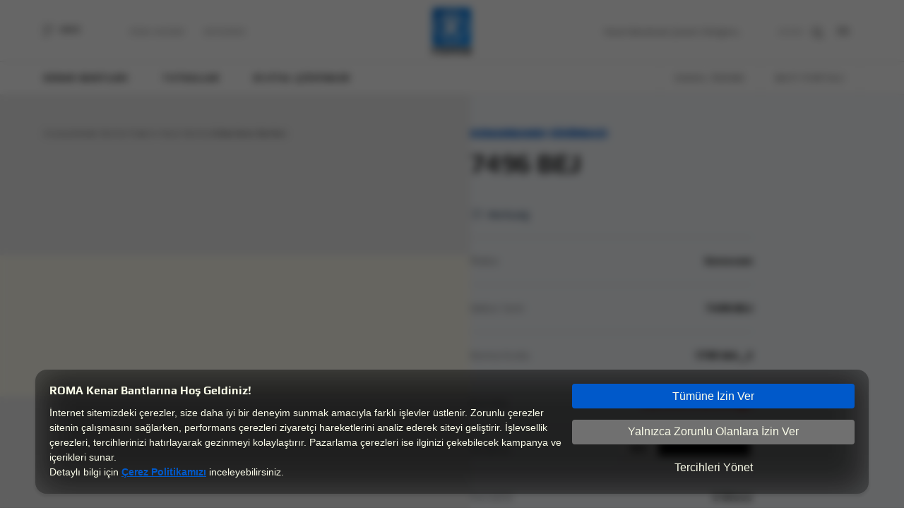

--- FILE ---
content_type: text/html; charset=UTF-8
request_url: https://www.romabant.com/kenar-bantlari/7496-bej-1795-ma_z
body_size: 22098
content:
<!DOCTYPE html>
<html lang="tr">
<head>
            <script src="https://cookie.marketing/assets/js/service.js" ></script>
        <meta charset="UTF-8" />
<title>7496 BEJ 1795 MA_Z Kenar Bandı | ROMA</title>
<link rel="icon" type="image/png" href="https://www.romabant.com/assets/images/favicon.png" />
<link rel="preload" href="https://www.romabant.com/assets/css/lib.min.css" as="style" onload="this.onload=null;this.rel='stylesheet'">
<noscript><link rel="stylesheet" href="https://www.romabant.com/assets/css/lib.min.css"></noscript>
<link rel="stylesheet" type="text/css" href="https://www.romabant.com/assets/css/all.min.css?v=1768794636" defer />
<meta name="viewport" content="width=device-width, minimum-scale=1.0,  maximum-scale=6.0, user-scalable=yes" />
<meta name="description" content="7496 BEJ 1795 MA_Z kenar bandı hakkında bilgi sahibi olmak ve ürün detaylarını incelemek için web sitemizi ziyaret edin!" />
<meta property="og:type" content="website" />
<meta property="og:url" content="https://www.romabant.com/kenar-bantlari/7496-bej-1795-ma_z" />
<meta property="og:title" content="7496 BEJ 1795 MA_Z Kenar Bandı | ROMA" />
<meta property="og:description" content="7496 BEJ 1795 MA_Z kenar bandı hakkında bilgi sahibi olmak ve ürün detaylarını incelemek için web sitemizi ziyaret edin!" />
    <meta property="og:image" content="https://www.romabant.com/assets/uploads/products/1694517490/1795-ma_z.webp" />
    <meta name="twitter:image" content="https://www.romabant.com/assets/uploads/products/1694517490/1795-ma_z.webp" />
<meta name="twitter:card" content="summary" />
<meta name="twitter:title" content="7496 BEJ 1795 MA_Z Kenar Bandı | ROMA" />
<meta name="twitter:description" content="7496 BEJ 1795 MA_Z kenar bandı hakkında bilgi sahibi olmak ve ürün detaylarını incelemek için web sitemizi ziyaret edin!" />
<link rel="canonical" href="https://www.romabant.com/kenar-bantlari/7496-bej-1795-ma_z" />

<script type="application/ld+json">
    {"@context":"http:\/\/schema.org","@type":"WebSite","name":"Roma","url":"https:\/\/www.romabant.com\/","description":"Kenar Band\u0131, Marangoz tutkallar\u0131 ve End\u00fcstriyel Tutkallar\u0131nda \u00e7\u00f6z\u00fcm orta\u011f\u0131n\u0131z.","publisher":{"@type":"Organization","name":"Roma","address":{"@type":"PostalAddress","streetAddress":"Gebze Plastik\u00e7iler OSB","addressLocality":"Gebze","postalCode":"41400","addressCountry":"TR","addressRegion":"Kocaeli"},"telephone":"+90 262 648 45 00","email":"info-tr@egger.com"},"potentialAction":{"@type":"SearchAction","target":"https:\/\/www.romabant.com\/search?key={search_term_string}","query-input":"required name=search_term_string"}}
</script>
    <script type="application/ld+json">
        {
            "@context": "http://schema.org/",
            "@type": "Product",
            "name": "7496 BEJ",
            "image": "https://www.romabant.com/assets/uploads/products/1694517490/1795-ma_z.webp",
            "description": "7496 BEJ 1795 MA_Z kenar bandı hakkında bilgi sahibi olmak ve ürün detaylarını incelemek için web sitemizi ziyaret edin!",
            "sku": "1795 MA_Z",
            "brand": {"@type": "Brand","name": ""},
            "material": "PMMA",
            "productID": "Roma Kodu: 1795 MA_Z",
            "manufacturer": "Senosan",
            "offers": {
                "@type": "Offer",
                "url": "https://www.romabant.com/kenar-bantlari/7496-bej-1795-ma_z",
                "price": "0",
                "priceCurrency": "TRY",
                "availability": "https://schema.org/InStock",
                "itemCondition": "https://schema.org/NewCondition"
            }
        }
    </script>
    <script>
        let searchKeyString = ['Aradığınız Kelimeyi Yazın.', 'Kenar Bantları', 'Tutkallar', 'Dijital Çözümler'];
    </script>
    <link rel="stylesheet" href="https://cdnjs.cloudflare.com/ajax/libs/font-awesome/5.15.3/css/all.min.css"/>
    <link rel="stylesheet" href="https://unicons.iconscout.com/release/v3.0.6/css/line.css">
        <!-- Google tag (gtag.js) -->
        <script async src="https://www.googletagmanager.com/gtag/js?id=G-T5T7E9QZCV"></script>
        <script>
            window.dataLayer = window.dataLayer || [];
            function gtag(){dataLayer.push(arguments);}
            gtag('js', new Date());

            gtag('config', 'G-T5T7E9QZCV');
        </script>
        <!-- Google Tag Manager -->
        <script>(function(w,d,s,l,i){w[l]=w[l]||[];w[l].push({'gtm.start':
                    new Date().getTime(),event:'gtm.js'});var f=d.getElementsByTagName(s)[0],
                j=d.createElement(s),dl=l!='dataLayer'?'&l='+l:'';j.async=true;j.src=
                'https://www.googletagmanager.com/gtm.js?id='+i+dl;f.parentNode.insertBefore(j,f);
            })(window,document,'script','dataLayer','GTM-W2G2BXDZ');</script>
        <!-- End Google Tag Manager -->
</head>
<body id="body_tr" class="inner-page">
<!-- Google Tag Manager (noscript) -->
<noscript><iframe src="https://www.googletagmanager.com/ns.html?id=GTM-W2G2BXDZ" height="0" width="0" style="display:none;visibility:hidden"></iframe></noscript>
<!-- End Google Tag Manager (noscript) -->
<div class="overlay"></div>
<div class="menu container-fluid">
    <div class="header-liner">
        <header class="container">
            <div class="header-wrapper">
                <div class="menu-seperator left">
                    <div class="menu-action-wrapper">
                        <button type="button" class="menuAction">
                            <svg class="ham hamRotate ham7" viewBox="0 0 100 100">
                                <path class="line top" d="m 70,33 h -40 c 0,0 -6,1.368796 -6,8.5 0,7.131204 6,8.5013 6,8.5013 l 20,-0.0013" />
                                <path class="line middle" d="m 70,50 h -40" />
                                <path class="line bottom" d="m 69.575405,67.073826 h -40 c -5.592752,0 -6.873604,-9.348582 1.371031,-9.348582 8.244634,0 19.053564,21.797129 19.053564,12.274756 l 0,-40"/>
                            </svg>
                            <span class="toUpperCase"> Menü</span>
                        </button>
                    </div>
                                            <div class="nav-links-wrapper d-none d-lg-block">
                                                                                            <a href="https://www.romabant.com/roma-akademi" class="nav-links toUpperCase">Roma Akademi</a>
                                                                                            <a href="https://www.romabant.com/bayilerimiz" class="nav-links toUpperCase">Bayilerimiz</a>
                                                    </div>
                                    </div>
                <div class="logo-wrapper">
                    <a aria-label="Home Url" href="https://www.romabant.com">
                        <svg width="57px" height="68px" viewBox="0 0 57 68" version="1.1" xmlns="http://www.w3.org/2000/svg" xmlns:xlink="http://www.w3.org/1999/xlink">
                            <defs>
                                <linearGradient x1="0%" y1="-1.91600246e-06%" x2="100.000098%" y2="100.000096%" id="linearGradient-1"><stop stop-color="#0064C6" offset="0%"></stop><stop stop-color="#008CFF" offset="100%"></stop></linearGradient>
                            </defs>
                            <g id="Page-1" stroke="none" stroke-width="1" fill="none" fill-rule="evenodd">
                                <g id="2.1.romabant.ui.Endüstriyel-Tutkallar" transform="translate(-692.000000, -15.000000)">
                                    <g id="Logo" transform="translate(692.000000, 15.000000)">
                                        <circle id="Oval" fill="#FFFFFF" cx="28.5" cy="27.5" r="23.5"></circle>
                                        <path d="M0,56.2057519 L56.2057519,56.2057519 L56.2057519,0 L0,0 L0,56.2057519 Z M5.62035981,28.102876 C5.62035981,15.6861776 15.6861776,5.62035981 28.102876,5.62035981 L28.102876,5.62035981 C40.5195743,5.62035981 50.5853921,15.6861776 50.5853921,28.102876 L50.5853921,28.102876 C50.5853921,40.5195743 40.5195743,50.5853921 28.102876,50.5853921 L28.102876,50.5853921 C15.6861776,50.5853921 5.62035981,40.5195743 5.62035981,28.102876 L5.62035981,28.102876 Z M8.43053972,28.102876 C8.43053972,38.9677562 17.2385341,47.7746738 28.102876,47.7746738 L28.102876,47.7746738 C38.9677562,47.7746738 47.7752122,38.9677562 47.7752122,28.102876 L47.7752122,28.102876 C47.7752122,17.2385341 38.9677562,8.43053972 28.102876,8.43053972 L28.102876,8.43053972 C17.2385341,8.43053972 8.43053972,17.2385341 8.43053972,28.102876 L8.43053972,28.102876 Z M18.0139047,38.9892943 L18.0139047,14.051438 L27.5401938,14.051438 C31.2926644,14.051438 34.0064614,14.5064297 35.680508,15.4153364 L35.680508,15.4153364 C37.3545547,16.3247815 38.1923857,17.8475231 38.1923857,19.9835614 L38.1923857,19.9835614 L38.1923857,24.9206259 C38.1923857,26.5655961 37.607627,27.8578804 36.4386482,28.7958634 L36.4386482,28.7958634 C35.2691309,29.7338464 33.7167744,30.3331433 31.783194,30.5926771 L31.783194,30.5926771 L37.6092424,37.166635 C39.0862156,39.2639047 37.5860889,42.1543139 35.0209046,42.1543139 L35.0209046,42.1543139 C33.9628468,42.1543139 32.9747878,41.6255543 32.3873369,40.7446472 L32.3873369,40.7446472 L24.7687825,31.112283 L24.7687825,38.9892943 C24.7687825,40.7371088 23.3510389,42.1543139 21.6032244,42.1543139 L21.6032244,42.1543139 L21.1789244,42.1543139 C19.4305714,42.1543139 18.0139047,40.7371088 18.0139047,38.9892943 L18.0139047,38.9892943 Z M24.7687825,18.8581971 L24.7687825,26.6522868 L27.4535031,26.6522868 C29.0403205,26.6522868 30.1231471,26.4428291 30.7009059,26.024452 L30.7009059,26.024452 C31.2781262,25.606075 31.5667363,24.7903205 31.5667363,23.5777271 L31.5667363,23.5777271 L31.5667363,21.5859939 C31.5667363,20.546782 31.2565881,19.8322564 30.6357532,19.4424173 L30.6357532,19.4424173 C30.0149183,19.0525782 28.9536298,18.8581971 27.4535031,18.8581971 L27.4535031,18.8581971 L24.7687825,18.8581971 Z" id="Fill-1" fill="url(#linearGradient-1)"></path>
                                        <path d="M15.3640758,59.0574465 C16.1130622,59.0574465 16.7112821,59.0725231 17.159274,59.1015995 C17.6072659,59.1312144 18.0999493,59.2055207 18.6373242,59.3234417 C19.2236982,59.453747 19.7002281,59.6308976 20.0663753,59.855432 C20.4330609,60.0805049 20.7459014,60.3998068 21.0070506,60.8138762 C21.2509692,61.2397916 21.3731978,61.7486285 21.3731978,62.3398486 L21.3731978,64.8770334 C21.3731978,65.4095623 21.2547384,65.8769384 21.0188965,66.2791619 C20.7830546,66.6813854 20.4777524,66.9947643 20.10299,67.2192987 C19.7772267,67.4206797 19.3335424,67.5832922 18.7719372,67.7071361 C18.2097935,67.8315184 17.6605727,67.9112093 17.1231978,67.9467471 C16.6342835,67.9822849 16.048448,68.0000538 15.3640758,68.0000538 C14.6312429,68.0000538 14.0287153,67.9822849 13.5564931,67.9467471 C13.0842709,67.9112093 12.5797415,67.8401337 12.0423667,67.7340587 C11.4559927,67.6155993 10.983232,67.4470639 10.6257,67.2284524 C10.2670911,67.0093025 9.96609654,66.6991543 9.72163943,66.2963924 C9.47718231,65.9060148 9.35495376,65.4332541 9.35495376,64.8770334 L9.35495376,62.3398486 C9.35495376,61.771782 9.47718231,61.2753294 9.72163943,60.849414 C9.96609654,60.4234987 10.2832446,60.0923508 10.6741606,59.855432 C11.0160775,59.6545895 11.4678386,59.4860541 12.0299823,59.3498258 C12.5915875,59.2141359 13.1413468,59.1285221 13.6787217,59.0929843 C14.2974028,59.0692924 14.8595464,59.0574465 15.3640758,59.0574465 Z M50.3919802,59.0571234 C51.9066451,59.0571234 53.0750855,59.140045 53.8973014,59.3058881 C54.7195173,59.4711928 55.3101989,59.7554954 55.6682694,60.1571804 C56.0263398,60.5599424 56.2056442,61.1452395 56.2056442,61.9141486 L56.2056442,67.8225801 L52.7127075,67.8225801 L52.7127075,67.041825 C52.4354048,67.3853573 52.0611808,67.6276606 51.5889586,67.7692734 C51.1167363,67.9227322 50.221291,68.0002692 48.9020841,68.0002692 C47.7944888,68.0002692 46.9679653,67.9259629 46.4225136,67.7784271 C45.877062,67.6303528 45.4947612,67.3643577 45.2745344,66.9799031 C45.0548461,66.5954485 44.9450019,66.0187666 44.9450019,65.2498575 C44.9450019,64.5638699 45.0629228,64.0254181 45.2993032,63.6350405 C45.5351451,63.244663 45.9179843,62.9641296 46.4472824,62.7923635 C46.9760421,62.6211358 47.7051058,62.5349835 48.6333967,62.5349835 L52.639478,62.5349835 L52.639478,61.9496864 C52.639478,61.5830008 52.5700177,61.3105442 52.4316356,61.1333935 C52.2932535,60.9557044 52.0407196,60.8318605 51.6745724,60.7607849 C51.3078867,60.6897092 50.7586659,60.6541714 50.025833,60.6541714 C49.0156975,60.6541714 47.6318763,60.7252471 45.8732928,60.8668599 L45.8732928,59.2348125 C47.1591157,59.1168915 48.6657038,59.0571234 50.3919802,59.0571234 Z M7.74347523,59.0570157 L7.74347523,61.2043615 L6.52172811,61.2043615 C5.512131,61.2043615 4.76691372,61.3168979 4.28661472,61.5414323 C3.80631572,61.7659667 3.56616622,62.1385753 3.56616622,62.6592582 L3.56616622,67.8224724 L0,67.8224724 L0,59.2347048 L3.395477,59.2347048 L3.395477,60.7429083 C3.395477,60.4709901 3.55001267,60.2049949 3.859084,59.9443843 C4.16869378,59.684312 4.56337894,59.4716236 5.04421639,59.3057804 C5.52451539,59.1399373 6.00050678,59.0570157 6.47326745,59.0570157 L7.74347523,59.0570157 Z M38.5695711,59.0570157 C39.5958603,59.0570157 40.3852306,59.143168 40.9392975,59.3143957 C41.4928259,59.4861618 41.8794343,59.7494647 42.0996611,60.1043044 C42.3193494,60.4591442 42.4291936,60.9324433 42.4291936,61.5236634 L42.4291936,67.8224724 L38.8630274,67.8224724 L38.8630274,61.8785031 C38.8630274,61.4999715 38.8301818,61.2307456 38.7650291,61.0713639 C38.6998765,60.9114437 38.5577252,60.802138 38.3374984,60.7429083 C38.1178101,60.6836786 37.7392785,60.6540637 37.2019036,60.6540637 C36.5336849,60.6540637 36.0576935,60.6836786 35.7728525,60.7429083 C35.4874731,60.802138 35.3000919,60.9114437 35.2112473,61.0713639 C35.1213259,61.2307456 35.0766344,61.4999715 35.0766344,61.8785031 L35.0766344,67.8224724 L31.5104681,67.8224724 L31.5104681,61.8785031 C31.5104681,61.4999715 31.4776226,61.2307456 31.4124699,61.0713639 C31.3473172,60.9114437 31.205166,60.802138 30.9849392,60.7429083 C30.7652509,60.6836786 30.3867192,60.6540637 29.8493444,60.6540637 C29.1811257,60.6540637 28.7051343,60.6836786 28.4202933,60.7429083 C28.1354523,60.802138 27.9475326,60.9114437 27.8586881,61.0713639 C27.7687666,61.2307456 27.7240751,61.4999715 27.7240751,61.8785031 L27.7240751,67.8224724 L24.1579089,67.8224724 L24.1579089,59.2347048 L27.7240751,59.2347048 L27.7240751,60.2814551 C27.9518402,59.4651622 29.1165115,59.0570157 31.2170119,59.0570157 C32.3246072,59.0570157 33.1629767,59.1609369 33.7331971,59.3677024 C34.3028791,59.5750063 34.6857184,59.897539 34.8811764,60.3347618 C35.0766344,59.8851546 35.455166,59.5599297 36.0173096,59.3585487 C36.5789149,59.1577062 37.4296687,59.0570157 38.5695711,59.0570157 Z M15.3640758,60.653956 C14.4196313,60.653956 13.7767199,60.749262 13.4342645,60.9382586 C13.0923476,61.1272552 12.9216584,61.4589415 12.9216584,61.9317021 L12.9216584,65.1785665 C12.9216584,65.4984068 12.9905803,65.7407101 13.1289624,65.9060148 C13.2673445,66.071858 13.5080324,66.1930096 13.8499493,66.2700082 C14.1918662,66.3470068 14.6963955,66.3852369 15.3640758,66.3852369 C16.031756,66.3852369 16.5368238,66.3470068 16.8787407,66.2700082 C17.2206575,66.1930096 17.460807,66.071858 17.5991892,65.9060148 C17.7375713,65.7407101 17.8070315,65.4984068 17.8070315,65.1785665 L17.8070315,61.9317021 C17.8070315,61.4589415 17.6358039,61.1272552 17.293887,60.9382586 C16.9519701,60.749262 16.3085202,60.653956 15.3640758,60.653956 Z M52.639478,63.9543425 L50.1970607,63.9543425 C49.6429938,63.9543425 49.2520778,63.981265 49.0243127,64.0345718 C48.7960091,64.08734 48.6414735,64.1939535 48.5601672,64.3538737 C48.4783226,64.5132554 48.4379387,64.7943273 48.4379387,65.1965507 C48.4379387,65.5869283 48.4783226,65.8593849 48.5601672,66.0128437 C48.6414735,66.1668409 48.8003167,66.2675314 49.0366971,66.3143767 C49.272539,66.3617604 49.6919929,66.3854523 50.2945205,66.3854523 C51.0106613,66.3854523 51.5238059,66.3676834 51.8334157,66.3321456 C52.0611808,66.3084537 52.2200241,66.2729159 52.3094071,66.2255321 C52.3987901,66.1786868 52.4763271,66.1016882 52.5414798,65.9950747 C52.6066325,65.9121532 52.639478,65.7883093 52.639478,65.6224661 L52.639478,63.9543425 Z" id="roma-text" fill="#FFFFFF"></path>
                                    </g>
                                </g>
                            </g>
                        </svg>
                    </a>
                </div>
                <div class="menu-seperator right">
                    <div class="slogan-wrapper d-none d-lg-block">
                        <span>Kenar Bandında Çözüm Ortağınız…</span>
                    </div>
                    <form id="searchForm" action="https://www.romabant.com/search">
                        <button type="submit">
                            <svg class="opener" xmlns="http://www.w3.org/2000/svg" width="13" height="13" viewBox="0 0 13 13">
                                <g id="Search" transform="translate(0.5 0.5)">
                                    <path id="Stroke_1" data-name="Stroke 1" d="M1.455,8.479a4.967,4.967,0,1,0,0-7.024A4.967,4.967,0,0,0,1.455,8.479Z" fill="none" stroke="#fff" stroke-linecap="round" stroke-linejoin="round" stroke-miterlimit="10" stroke-width="1"/>
                                    <path id="Stroke_3" data-name="Stroke 3" d="M3.519,3.523,0,0,0,0l3.52,3.519Z" transform="translate(8.477 8.477)" fill="none" stroke="#fff" stroke-linecap="round" stroke-linejoin="round" stroke-miterlimit="10" stroke-width="1"/>
                                </g>
                            </svg>
                        </button>
                        <input type="text" name="key" id="search" />
                    </form>
                    <div class="search-wrapper">
                        <button type="button" id="searchOpener">
                            <span>ARAMA</span>
                            <svg class="closer" id="Group_4" data-name="Group 4" xmlns="http://www.w3.org/2000/svg" width="10.607" height="10.607" viewBox="0 0 10.607 10.607">
                                <rect id="Rectangle_Copy_3" data-name="Rectangle Copy 3" width="14" height="1" transform="translate(0 9.899) rotate(-45)" fill="#2d2d2d"/>
                                <rect id="Rectangle_Copy_3-2" data-name="Rectangle Copy 3" width="14" height="1" transform="translate(0.707 0) rotate(45)" fill="#2d2d2d"/>
                            </svg>
                            <svg class="opener" xmlns="http://www.w3.org/2000/svg" width="13" height="13" viewBox="0 0 13 13">
                                <g id="Search" transform="translate(0.5 0.5)">
                                    <path id="Stroke_1" data-name="Stroke 1" d="M1.455,8.479a4.967,4.967,0,1,0,0-7.024A4.967,4.967,0,0,0,1.455,8.479Z" fill="none" stroke="#fff" stroke-linecap="round" stroke-linejoin="round" stroke-miterlimit="10" stroke-width="1"/>
                                    <path id="Stroke_3" data-name="Stroke 3" d="M3.519,3.523,0,0,0,0l3.52,3.519Z" transform="translate(8.477 8.477)" fill="none" stroke="#fff" stroke-linecap="round" stroke-linejoin="round" stroke-miterlimit="10" stroke-width="1"/>
                                </g>
                            </svg>
                        </button>
                    </div>
                    <div class="language-wrapper">
                                                                                                            <div class="o-header__action-item"><a class="o-header__link o-text-uppercase" href="https://www.romabant.com/en/edgebands/7496-beige-1795-ma_z">EN</a></div>
                                                                        </div>
                </div>
            </div>
        </header>
    </div>
    <div class="hover-holder">
        <nav class="container" aria-label="Üst Menü">
            <div class="nav-wrapper">
                <div class="nav-seperator left">
                    <div class="nav-links-hover-wrapper">
                        <a href="https://www.romabant.com/kenar-bantlari" class="nav-links toUpperCase">Kenar Bantları</a>
                        <div class="menu-hover-wrapper">
                            <div class="container">
                                <div class="container-wrapper kenarbantlari">
                                                                            <a href="https://www.romabant.com/kenar-bantlari/duz-kenar-bantlari" class="prod-item kenarbandlari_header_li">
                                            <img src="https://www.romabant.com/assets/uploads/files/2022/10/1665042870_908.webp" class="kenarbandlari_li_cover" alt="Düz Kenar Bantları Cover" />
                                            <img src="https://www.romabant.com/assets/uploads/files/2022/09/1662565183_526.webp" class="kenarbandlari_li_image" alt="Düz Kenar Bantları" />
                                            <p class="toUpperCase">Düz Kenar Bantları</p>
                                            <svg xmlns="http://www.w3.org/2000/svg" width="11.546" height="11.546" viewBox="0 0 11.546 11.546">
                                                <g id="arrow" transform="translate(0.546 10.546)">
                                                    <path id="Path_2" data-name="Path 2" d="M8.839,0,0-8.839" transform="translate(0.161 -1)" fill="none" stroke="#2d2d2d" stroke-miterlimit="10" stroke-width="2"></path>
                                                    <path id="Path_3" data-name="Path 3" d="M0,0H10V-10" fill="none" stroke="#2d2d2d" stroke-miterlimit="10" stroke-width="2"></path>
                                                </g>
                                            </svg>
                                        </a>
                                                                            <a href="https://www.romabant.com/kenar-bantlari/ahsap-kenar-bantlari" class="prod-item kenarbandlari_header_li">
                                            <img src="https://www.romabant.com/assets/uploads/files/2022/09/1662566046_890.webp" class="kenarbandlari_li_cover" alt="Ahşap Kenar Bantları Cover" />
                                            <img src="https://www.romabant.com/assets/uploads/files/2022/09/1662565171_354.webp" class="kenarbandlari_li_image" alt="Ahşap Kenar Bantları" />
                                            <p class="toUpperCase">Ahşap Kenar Bantları</p>
                                            <svg xmlns="http://www.w3.org/2000/svg" width="11.546" height="11.546" viewBox="0 0 11.546 11.546">
                                                <g id="arrow" transform="translate(0.546 10.546)">
                                                    <path id="Path_2" data-name="Path 2" d="M8.839,0,0-8.839" transform="translate(0.161 -1)" fill="none" stroke="#2d2d2d" stroke-miterlimit="10" stroke-width="2"></path>
                                                    <path id="Path_3" data-name="Path 3" d="M0,0H10V-10" fill="none" stroke="#2d2d2d" stroke-miterlimit="10" stroke-width="2"></path>
                                                </g>
                                            </svg>
                                        </a>
                                                                            <a href="https://www.romabant.com/kenar-bantlari/fantezi-kenar-bantlari" class="prod-item kenarbandlari_header_li">
                                            <img src="https://www.romabant.com/assets/uploads/files/2022/09/1662565047_283.webp" class="kenarbandlari_li_cover" alt="Fantezi Kenar Bantları Cover" />
                                            <img src="https://www.romabant.com/assets/uploads/files/2022/09/1662565047_94.webp" class="kenarbandlari_li_image" alt="Fantezi Kenar Bantları" />
                                            <p class="toUpperCase">Fantezi Kenar Bantları</p>
                                            <svg xmlns="http://www.w3.org/2000/svg" width="11.546" height="11.546" viewBox="0 0 11.546 11.546">
                                                <g id="arrow" transform="translate(0.546 10.546)">
                                                    <path id="Path_2" data-name="Path 2" d="M8.839,0,0-8.839" transform="translate(0.161 -1)" fill="none" stroke="#2d2d2d" stroke-miterlimit="10" stroke-width="2"></path>
                                                    <path id="Path_3" data-name="Path 3" d="M0,0H10V-10" fill="none" stroke="#2d2d2d" stroke-miterlimit="10" stroke-width="2"></path>
                                                </g>
                                            </svg>
                                        </a>
                                                                            <a href="https://www.romabant.com/kenar-bantlari/perfect-gloss-kenar-bantlari" class="prod-item kenarbandlari_header_li">
                                            <img src="https://www.romabant.com/assets/uploads/files/2022/09/1662564444_102.webp" class="kenarbandlari_li_cover" alt="Perfect Gloss Kenar Bantları Cover" />
                                            <img src="https://www.romabant.com/assets/uploads/files/2022/09/1662564444_157.webp" class="kenarbandlari_li_image" alt="Perfect Gloss Kenar Bantları" />
                                            <p class="toUpperCase">Perfect Gloss Kenar Bantları</p>
                                            <svg xmlns="http://www.w3.org/2000/svg" width="11.546" height="11.546" viewBox="0 0 11.546 11.546">
                                                <g id="arrow" transform="translate(0.546 10.546)">
                                                    <path id="Path_2" data-name="Path 2" d="M8.839,0,0-8.839" transform="translate(0.161 -1)" fill="none" stroke="#2d2d2d" stroke-miterlimit="10" stroke-width="2"></path>
                                                    <path id="Path_3" data-name="Path 3" d="M0,0H10V-10" fill="none" stroke="#2d2d2d" stroke-miterlimit="10" stroke-width="2"></path>
                                                </g>
                                            </svg>
                                        </a>
                                                                            <a href="https://www.romabant.com/kenar-bantlari/tasarim-kenar-bantlari" class="prod-item kenarbandlari_header_li">
                                            <img src="https://www.romabant.com/assets/uploads/files/2022/09/1662564958_136.webp" class="kenarbandlari_li_cover" alt="Tasarım Kenar Bantları Cover" />
                                            <img src="https://www.romabant.com/assets/uploads/files/2022/09/1662564958_177.webp" class="kenarbandlari_li_image" alt="Tasarım Kenar Bantları" />
                                            <p class="toUpperCase">Tasarım Kenar Bantları</p>
                                            <svg xmlns="http://www.w3.org/2000/svg" width="11.546" height="11.546" viewBox="0 0 11.546 11.546">
                                                <g id="arrow" transform="translate(0.546 10.546)">
                                                    <path id="Path_2" data-name="Path 2" d="M8.839,0,0-8.839" transform="translate(0.161 -1)" fill="none" stroke="#2d2d2d" stroke-miterlimit="10" stroke-width="2"></path>
                                                    <path id="Path_3" data-name="Path 3" d="M0,0H10V-10" fill="none" stroke="#2d2d2d" stroke-miterlimit="10" stroke-width="2"></path>
                                                </g>
                                            </svg>
                                        </a>
                                                                            <a href="https://www.romabant.com/kenar-bantlari/teknolojik-kenar-bantlari" class="prod-item kenarbandlari_header_li">
                                            <img src="https://www.romabant.com/assets/uploads/files/2023/06/1685952853_993.webp" class="kenarbandlari_li_cover" alt="Teknolojik Kenar Bantları Cover" />
                                            <img src="https://www.romabant.com/assets/uploads/files/2022/09/1662566608_303.webp" class="kenarbandlari_li_image" alt="Teknolojik Kenar Bantları" />
                                            <p class="toUpperCase">Teknolojik Kenar Bantları</p>
                                            <svg xmlns="http://www.w3.org/2000/svg" width="11.546" height="11.546" viewBox="0 0 11.546 11.546">
                                                <g id="arrow" transform="translate(0.546 10.546)">
                                                    <path id="Path_2" data-name="Path 2" d="M8.839,0,0-8.839" transform="translate(0.161 -1)" fill="none" stroke="#2d2d2d" stroke-miterlimit="10" stroke-width="2"></path>
                                                    <path id="Path_3" data-name="Path 3" d="M0,0H10V-10" fill="none" stroke="#2d2d2d" stroke-miterlimit="10" stroke-width="2"></path>
                                                </g>
                                            </svg>
                                        </a>
                                                                    </div>
                            </div>
                        </div>
                    </div>
                    <div class="nav-links-hover-wrapper">
                        <a href="https://www.romabant.com/tutkallar" class="nav-links toUpperCase">Tutkallar</a>
                        <div class="menu-hover-wrapper">
                            <div class="container">
                                <div class="container-wrapper tutkallar">
                                                                            <a href="https://www.romabant.com/tutkallar/endustriyel-tutkallar" class="prod-item">
                                            <img src="https://www.romabant.com/assets/uploads/products/2022/12/1670938173_887.webp" alt="Endüstriyel Tutkallar" class="main-img" />
                                            <img src="https://www.romabant.com/assets/uploads/products/2025/10/1761204277_315.webp" alt="" class="mini-img" />
                                            <div class="floater-text">
                                                <p class="toUpperCase">Endüstriyel Tutkallar</p>
                                                <svg xmlns="http://www.w3.org/2000/svg" width="11.546" height="11.546" viewBox="0 0 11.546 11.546">
                                                    <g id="arrow" transform="translate(0.546 10.546)">
                                                        <path id="Path_2" data-name="Path 2" d="M8.839,0,0-8.839" transform="translate(0.161 -1)" fill="none" stroke="#2d2d2d" stroke-miterlimit="10" stroke-width="2"></path>
                                                        <path id="Path_3" data-name="Path 3" d="M0,0H10V-10" fill="none" stroke="#2d2d2d" stroke-miterlimit="10" stroke-width="2"></path>
                                                    </g>
                                                </svg>
                                            </div>
                                        </a>
                                                                            <a href="https://www.romabant.com/tutkallar/marangoz-tutkallari" class="prod-item">
                                            <img src="https://www.romabant.com/assets/uploads/products/2022/12/1670932348_433.webp" alt="Marangoz Tutkalları" class="main-img" />
                                            <img src="https://www.romabant.com/assets/uploads/products/2022/10/1666359989_283.webp" alt="" class="mini-img" />
                                            <div class="floater-text">
                                                <p class="toUpperCase">Marangoz Tutkalları</p>
                                                <svg xmlns="http://www.w3.org/2000/svg" width="11.546" height="11.546" viewBox="0 0 11.546 11.546">
                                                    <g id="arrow" transform="translate(0.546 10.546)">
                                                        <path id="Path_2" data-name="Path 2" d="M8.839,0,0-8.839" transform="translate(0.161 -1)" fill="none" stroke="#2d2d2d" stroke-miterlimit="10" stroke-width="2"></path>
                                                        <path id="Path_3" data-name="Path 3" d="M0,0H10V-10" fill="none" stroke="#2d2d2d" stroke-miterlimit="10" stroke-width="2"></path>
                                                    </g>
                                                </svg>
                                            </div>
                                        </a>
                                                                    </div>
                            </div>
                        </div>
                    </div>
                                        <div class="nav-links-hover-wrapper disable-on-mobile">
                        <a href="https://www.romabant.com/dijital-cozumler" class="nav-links toUpperCase">Dijital Çözümler</a>
                        <div class="menu-hover-wrapper">
                            <div class="container">
                                <div class="container-wrapper dijital">
                                    <div class="digital-left">
                                                                                                                        <a href="https://www.romabant.com/kenarbandi-sihirbazi"  class="prod-item">
                                            <img src="https://www.romabant.com/assets/uploads/files/2022/10/1665560946_565.webp" alt="" class="main-img" />
                                            <div class="floater-text">
                                                <div class="seperator">
                                                    <p class="toUpperCase">Kenarbandı Sihirbazı</p>
                                                    <svg class="arrow-svg" xmlns="http://www.w3.org/2000/svg" width="11.546" height="11.546" viewBox="0 0 11.546 11.546">
                                                        <g id="arrow" transform="translate(0.546 10.546)">
                                                            <path id="Path_2" data-name="Path 2" d="M8.839,0,0-8.839" transform="translate(0.161 -1)" fill="none" stroke="#2d2d2d" stroke-miterlimit="10" stroke-width="2"></path>
                                                            <path id="Path_3" data-name="Path 3" d="M0,0H10V-10" fill="none" stroke="#2d2d2d" stroke-miterlimit="10" stroke-width="2"></path>
                                                        </g>
                                                    </svg>
                                                </div>
                                            </div>
                                        </a>
                                                                                                                        <a href="https://www.romabant.com/dijital-kataloglar"  class="prod-item">
                                            <img src="https://www.romabant.com/assets/uploads/files/2022/10/1665149322_621.webp" alt="" class="main-img" />
                                            <div class="floater-text">
                                                <div class="seperator">
                                                    <p class="toUpperCase">Dijital Kataloglar</p>
                                                    <svg class="arrow-svg" xmlns="http://www.w3.org/2000/svg" width="11.546" height="11.546" viewBox="0 0 11.546 11.546">
                                                        <g id="arrow" transform="translate(0.546 10.546)">
                                                            <path id="Path_2" data-name="Path 2" d="M8.839,0,0-8.839" transform="translate(0.161 -1)" fill="none" stroke="#2d2d2d" stroke-miterlimit="10" stroke-width="2"></path>
                                                            <path id="Path_3" data-name="Path 3" d="M0,0H10V-10" fill="none" stroke="#2d2d2d" stroke-miterlimit="10" stroke-width="2"></path>
                                                        </g>
                                                    </svg>
                                                </div>
                                            </div>
                                        </a>
                                                                                                                        <a href="https://www.romabant.com/dijital-fabrika-turu"  class="prod-item">
                                            <img src="https://www.romabant.com/assets/uploads/files/2023/11/1699974204_110.webp" alt="" class="main-img" />
                                            <div class="floater-text">
                                                <div class="seperator">
                                                    <p class="toUpperCase">Dijital Fabrika Turu</p>
                                                    <svg class="arrow-svg" xmlns="http://www.w3.org/2000/svg" width="11.546" height="11.546" viewBox="0 0 11.546 11.546">
                                                        <g id="arrow" transform="translate(0.546 10.546)">
                                                            <path id="Path_2" data-name="Path 2" d="M8.839,0,0-8.839" transform="translate(0.161 -1)" fill="none" stroke="#2d2d2d" stroke-miterlimit="10" stroke-width="2"></path>
                                                            <path id="Path_3" data-name="Path 3" d="M0,0H10V-10" fill="none" stroke="#2d2d2d" stroke-miterlimit="10" stroke-width="2"></path>
                                                        </g>
                                                    </svg>
                                                </div>
                                            </div>
                                        </a>
                                                                                                                        <a href="https://www.romabant.com/dijital-kartela"  class="prod-item">
                                            <img src="https://www.romabant.com/assets/uploads/files/2024/05/1715609844_432.webp" alt="" class="main-img" />
                                            <div class="floater-text">
                                                <div class="seperator">
                                                    <p class="toUpperCase">Dijital Kartela</p>
                                                    <svg class="arrow-svg" xmlns="http://www.w3.org/2000/svg" width="11.546" height="11.546" viewBox="0 0 11.546 11.546">
                                                        <g id="arrow" transform="translate(0.546 10.546)">
                                                            <path id="Path_2" data-name="Path 2" d="M8.839,0,0-8.839" transform="translate(0.161 -1)" fill="none" stroke="#2d2d2d" stroke-miterlimit="10" stroke-width="2"></path>
                                                            <path id="Path_3" data-name="Path 3" d="M0,0H10V-10" fill="none" stroke="#2d2d2d" stroke-miterlimit="10" stroke-width="2"></path>
                                                        </g>
                                                    </svg>
                                                </div>
                                            </div>
                                        </a>
                                                                                                                        <a href="https://www.romabant.com/tutkal-secici"  class="prod-item">
                                            <img src="https://www.romabant.com/assets/uploads/files/2022/10/1665643635_43.webp" alt="" class="main-img" />
                                            <div class="floater-text">
                                                <div class="seperator">
                                                    <p class="toUpperCase">Tutkal Seçici</p>
                                                    <svg class="arrow-svg" xmlns="http://www.w3.org/2000/svg" width="11.546" height="11.546" viewBox="0 0 11.546 11.546">
                                                        <g id="arrow" transform="translate(0.546 10.546)">
                                                            <path id="Path_2" data-name="Path 2" d="M8.839,0,0-8.839" transform="translate(0.161 -1)" fill="none" stroke="#2d2d2d" stroke-miterlimit="10" stroke-width="2"></path>
                                                            <path id="Path_3" data-name="Path 3" d="M0,0H10V-10" fill="none" stroke="#2d2d2d" stroke-miterlimit="10" stroke-width="2"></path>
                                                        </g>
                                                    </svg>
                                                </div>
                                            </div>
                                        </a>
                                                                            </div>
                                </div>
                            </div>
                        </div>
                    </div>
                </div>
                                    <div class="nav-seperator right d-none d-lg-flex">
                                                                                <a target="_blank" href="https://odeme.romabant.com/login.php" class="nav-links toUpperCase">Sanal Ödeme</a>
                                                                                <a target="_blank" href="https://login.egger.icu/authorize?client_id=d335d080-3d59-4010-b22e-b33ab6e4e023&redirect_uri=https%3A%2F%2Fwww.egger.com%2Flogin%3Fcode%3D%7B0%7D&response_type=code&scope=https%3A%2F%2Fapi.egger.com%2Fscope%2Fuser%2Fget%2Faddressdata+https%3A%2F%2Fapi.eg" class="nav-links toUpperCase">Bayi Portalı</a>
                                            </div>
                            </div>
        </nav>
    </div>
    <div class="mega-menu container-fluid" style="background-image: url('https://www.romabant.com/assets/images/menu-bg.webp')">
    <div class="container-wrapper">
        <div class="image-box d-none d-lg-block">
            <img class="nav_bg_image" src="https://www.romabant.com/assets/uploads/files/2025/03/1742793030_540.webp" alt="" />
        </div>
        <div class="menu-list">
            <ul class="menu-list-ul">
                                                        <li class="menu-list-li">
                        <a class="menu-list-links image_change_bg" data-image="https://www.romabant.com/assets/uploads/files/2025/03/1742793030_540.webp"  href="https://www.romabant.com/biz-kimiz" >Hakkımızda</a>
                                                    <ul class="sub-menu-ul">
                                                                                                                    <li class="sub-menu-li"><a  class="sub-menu-links" href="https://www.romabant.com/biz-kimiz" >Biz Kimiz</a></li>
                                                                                                                    <li class="sub-menu-li"><a  class="sub-menu-links" href="https://www.romabant.com/fabrikamiz" >Fabrikamız</a></li>
                                                                                                                    <li class="sub-menu-li"><a  class="sub-menu-links" href="https://www.romabant.com/showroom" >Showroom</a></li>
                                                                                                                    <li class="sub-menu-li"><a  class="sub-menu-links" href="https://www.romabant.com/cevre-ve-surdurulebilirlik" >Çevre ve Sürdürülebilirlik</a></li>
                                                                </ul>
                                            </li>
                                                        <li class="menu-list-li">
                        <a class="menu-list-links image_change_bg" data-image="https://www.romabant.com/assets/uploads/files/2022/10/1665091836_9.webp"  href="https://www.romabant.com/kenar-bantlari" >Kenar Bantları</a>
                                                    <ul class="sub-menu-ul">
                                                                                                                    <li class="sub-menu-li"><a  class="sub-menu-links" href="https://www.romabant.com/kenar-bantlari/duz-kenar-bantlari" >Düz Kenar Bantları</a></li>
                                                                                                                    <li class="sub-menu-li"><a  class="sub-menu-links" href="https://www.romabant.com/kenar-bantlari/ahsap-kenar-bantlari" >Ahşap Kenar Bantları</a></li>
                                                                                                                    <li class="sub-menu-li"><a  class="sub-menu-links" href="https://www.romabant.com/kenar-bantlari/fantezi-kenar-bantlari" >Fantezi Kenar Bantları</a></li>
                                                                                                                    <li class="sub-menu-li"><a  class="sub-menu-links" href="https://www.romabant.com/kenar-bantlari/perfect-gloss-kenar-bantlari" >Perfect Gloss Kenar Bantları</a></li>
                                                                                                                    <li class="sub-menu-li"><a  class="sub-menu-links" href="https://www.romabant.com/kenar-bantlari/tasarim-kenar-bantlari" >Tasarım Kenar Bantları</a></li>
                                                                                                                    <li class="sub-menu-li"><a  class="sub-menu-links" href="https://www.romabant.com/kenar-bantlari/teknolojik-kenar-bantlari" >Teknolojik Kenar Bantları</a></li>
                                                                </ul>
                                            </li>
                                                        <li class="menu-list-li">
                        <a class="menu-list-links image_change_bg" data-image="https://www.romabant.com/assets/uploads/files/2022/11/1667293255_70.webp"  href="https://www.romabant.com/tutkallar" >Tutkallar</a>
                                                    <ul class="sub-menu-ul">
                                                                                                                    <li class="sub-menu-li"><a  class="sub-menu-links" href="https://www.romabant.com/tutkallar/endustriyel-tutkallar" >Endüstriyel Tutkallar</a></li>
                                                                                                                    <li class="sub-menu-li"><a  class="sub-menu-links" href="https://www.romabant.com/tutkallar/marangoz-tutkallari" >Marangoz Tutkalları</a></li>
                                                                </ul>
                                            </li>
                                                        <li class="menu-list-li">
                        <a class="menu-list-links image_change_bg" data-image="https://www.romabant.com/assets/uploads/files/2022/10/1665092645_333.webp"  href="https://www.romabant.com/dijital-cozumler" >Dijital Çözümler</a>
                                                    <ul class="sub-menu-ul">
                                                                                                                    <li class="sub-menu-li"><a  class="sub-menu-links" href="https://www.romabant.com/kenarbandi-sihirbazi" >Kenarbandı Sihirbazı</a></li>
                                                                                                                    <li class="sub-menu-li"><a  class="sub-menu-links" href="https://www.romabant.com/dijital-kartela" >Dijital Kartela</a></li>
                                                                                                                    <li class="sub-menu-li"><a  class="sub-menu-links" href="https://www.romabant.com/tutkal-secici" >Tutkal Seçici</a></li>
                                                                                                                    <li class="sub-menu-li"><a  class="sub-menu-links" href="https://www.romabant.com/dijital-fabrika-turu" >Dijital Fabrika Turu</a></li>
                                                                                                                    <li class="sub-menu-li"><a  class="sub-menu-links" href="https://www.romabant.com/dijital-kataloglar" >Dijital Kataloglar</a></li>
                                                                </ul>
                                            </li>
                                                        <li class="menu-list-li">
                        <a class="menu-list-links image_change_bg" data-image="https://www.romabant.com/assets/uploads/files/2022/11/1667293855_202.webp"  href="https://www.romabant.com/hizmetler" >Hizmetler</a>
                                                    <ul class="sub-menu-ul">
                                                                                                                    <li class="sub-menu-li"><a  class="sub-menu-links" href="https://www.romabant.com/ara-olculerde-hizli-teslimat" >Ara Ölçülerde Hızlı Teslimat</a></li>
                                                                                                                    <li class="sub-menu-li"><a  class="sub-menu-links" href="https://www.romabant.com/renk-calismasi" >Renk Çalışması</a></li>
                                                                                                                    <li class="sub-menu-li"><a  class="sub-menu-links" href="https://www.romabant.com/bant-servis" >Bant Servis</a></li>
                                                                                                                    <li class="sub-menu-li"><a  class="sub-menu-links" href="https://www.romabant.com/online-talepler" >Online Talepler</a></li>
                                                                                                                    <li class="sub-menu-li"><a  class="sub-menu-links" href="https://www.romabant.com/teslimat-sureleri" >Teslimat Süreleri</a></li>
                                                                                                                    <li class="sub-menu-li"><a  class="sub-menu-links" href="https://www.romabant.com/roma-akademi" >Roma Akademi</a></li>
                                                                </ul>
                                            </li>
                                                        <li class="menu-list-li">
                        <a class="menu-list-links image_change_bg" data-image="https://www.romabant.com/assets/uploads/files/2022/10/1665566329_467.webp"  href="https://www.romabant.com/kenarbandi-sihirbazi" >Kenarbandı Sihirbazı</a>
                                            </li>
                                                        <li class="menu-list-li">
                        <a class="menu-list-links image_change_bg" data-image="https://www.romabant.com/assets/uploads/files/2022/10/1665568180_734.webp"  href="https://www.romabant.com/tutkal-secici" >Tutkal Seçici</a>
                                            </li>
                                                        <li class="menu-list-li">
                        <a class="menu-list-links image_change_bg" data-image="https://www.romabant.com/assets/uploads/files/2023/12/1703583407_710.webp"  href="https://www.romabant.com/blog" >ROMA Dünyası</a>
                                            </li>
                                                        <li class="menu-list-li">
                        <a class="menu-list-links image_change_bg" data-image="https://www.romabant.com/assets/uploads/files/2022/10/1665092510_396.webp"  href="https://www.romabant.com/iletisim" >İletişim</a>
                                                    <ul class="sub-menu-ul">
                                                                                                                    <li class="sub-menu-li"><a  class="sub-menu-links" href="https://www.romabant.com/bize-ulasin" >Bize Ulaşın</a></li>
                                                                                                                    <li class="sub-menu-li"><a  class="sub-menu-links" href="https://www.romabant.com/bayilerimiz" >Bayilerimiz</a></li>
                                                                                                                    <li class="sub-menu-li"><a  class="sub-menu-links" href="https://www.romabant.com/sikca-sorulan-sorular" >Sıkça Sorulan Sorular</a></li>
                                                                </ul>
                                            </li>
                            </ul>
            <div class="social-list mega-social">
    <div class="social-wrapper">
        <p class="color-blue bold">Bizi Takip Edin!</p>
        <p>Sosyal Medya Hesaplarımız;</p>
        <div class="social-links">
                            <a aria-label="Facebook" href="https://www.facebook.com/RomaKenarbantlari/" target="_blank" rel="nofollow">
                    <svg xmlns="http://www.w3.org/2000/svg" width="7.271" height="14" viewBox="0 0 7.271 14">
                        <path
                            id="face"
                            d="M5.351,0a3,3,0,0,0-3.2,3.29V5.125H0v2.49H2.15V14h2.57V7.615H6.863l.322-2.49H4.719V3.536c0-.721.2-1.212,1.234-1.212H7.271V.1A17.607,17.607,0,0,0,5.351,0Z"
                            fill="#2d2d2d"
                            opacity="0.3"
                        />
                    </svg>
                </a>
                                                    <a aria-label="Instagram" href="https://www.instagram.com/romakenarbantlari" target="_blank" rel="nofollow">
                    <svg xmlns="http://www.w3.org/2000/svg" width="14.034" height="14" viewBox="0 0 14.034 14">
                        <path
                            id="inst"
                            d="M4.062,14A4.066,4.066,0,0,1,0,9.938V4.063A4.066,4.066,0,0,1,4.062,0h5.91a4.066,4.066,0,0,1,4.062,4.063V9.938A4.066,4.066,0,0,1,9.972,14ZM1.2,4.063V9.938A2.829,2.829,0,0,0,4.062,12.8h5.91a2.829,2.829,0,0,0,2.859-2.859V4.063A2.829,2.829,0,0,0,9.972,1.2H4.062A2.829,2.829,0,0,0,1.2,4.063ZM3.413,7a3.6,3.6,0,1,1,3.6,3.6A3.608,3.608,0,0,1,3.413,7Zm1.9-1.7a2.406,2.406,0,1,0,1.7-.7A2.387,2.387,0,0,0,5.316,5.3Zm4.626-2.05a.842.842,0,1,1,.842.841A.841.841,0,0,1,9.942,3.249Z"
                            fill="#2d2d2d"
                            opacity="0.3"
                        />
                    </svg>
                </a>
                                        <a aria-label="Linkedin" href="https://tr.linkedin.com/company/egger-tuerkiye" target="_blank" rel="nofollow">
                    <svg xmlns="http://www.w3.org/2000/svg" width="12" height="12" viewBox="0 0 12 12">
                        <path
                            id="Shape"
                            d="M10.915,12H1.086A1.087,1.087,0,0,1,0,10.914V1.085A1.087,1.087,0,0,1,1.086,0h9.829A1.087,1.087,0,0,1,12,1.085v9.829A1.087,1.087,0,0,1,10.915,12ZM7.685,6.015a.929.929,0,0,1,.691.258,1.948,1.948,0,0,1,.342,1.368c0,.039,0,.073,0,.1v2.644a.291.291,0,0,0,.291.291H10.45a.291.291,0,0,0,.291-.291V7.64a5.558,5.558,0,0,0-.287-2.109A1.978,1.978,0,0,0,8.443,4.315a1.976,1.976,0,0,0-1.863.876V4.7a.291.291,0,0,0-.291-.291h-1.4A.291.291,0,0,0,4.6,4.7v5.688a.291.291,0,0,0,.29.291h1.4a.291.291,0,0,0,.291-.291V7.338C6.615,6.94,6.792,6.015,7.685,6.015ZM2.052,4.408a.317.317,0,0,0-.316.317v5.637a.316.316,0,0,0,.316.316H3.4a.316.316,0,0,0,.316-.316V4.725A.317.317,0,0,0,3.4,4.408Zm.673-3.086A1.277,1.277,0,1,0,4,2.6,1.279,1.279,0,0,0,2.726,1.322Z"
                            transform="translate(0)"
                            fill="#2d2d2d"
                            opacity="0.3"
                        />
                    </svg>
                </a>
                                </div>
    </div>
</div>
        </div>
    </div>
</div>
</div>
        <main>
        <section class="section tape-detail-section bg-gray">
            <div class="container">
                <ul class="custom-breadcrumbs font-10">
                    <li>
                        <a href="https://www.romabant.com">Anasayfa</a>
                    </li>
                    <li><a href="https://www.romabant.com/kenar-bantlari">Kenar Bantları</a></li>
                                            <li><a href="https://www.romabant.com/kenar-bantlari/tasarim-kenar-bantlari">Tasarım Kenar Bantları</a></li>
                        <li><a href="https://www.romabant.com/kenar-bantlari/tasarim-kenar-bantlari/glass-akrilik">Glass Kenar Bantları</a></li>
                                    </ul>
            </div>
            <div class="container-fluid">
                <div class="container-wrapper">
                    <div class="cover">
                        <div class="cover-inner">
                            <figure class="kenarbandi_detail_image">
                                                                <a href="https://www.romabant.com/assets/uploads/products/1694517490/1795-ma_z.webp" data-fancybox>
                                    <img src="https://www.romabant.com/assets/uploads/products/1694517490/1795-ma_z.webp" alt="7496 BEJ 1795 MA_Z" />
                                </a>
                                                            </figure>
                                                            <a href="https://www.romabant.com/assets/uploads/products/1694517490/1795-ma_z.webp" data-fancybox>
                                    <svg version="1.1" style="position: absolute; left: 10px; bottom: 15px; width: 30px;" xmlns="http://www.w3.org/2000/svg" xmlns:xlink="http://www.w3.org/1999/xlink" x="0px" y="0px"
                                         viewBox="0 0 500 500" style="enable-background:new 0 0 500 500;" xml:space="preserve">
                                        <path style="fill:#1B1D21;" d="M467.3,198.86c0,11.15-1.11,22.14-3.35,32.88c-8.4-15.09-20.4-27.92-34.83-37.32
                                            c-2.35-66.33-56.85-119.38-123.75-119.38c-68.38,0-123.82,55.43-123.82,123.82c0,56.84,38.3,104.74,90.51,119.28
                                            c5.83,16.42,15.61,31,28.2,42.56c-31.89-0.99-62.01-11.25-87.39-28.9L74.32,470.33c-7.45,7.44-19.5,7.44-26.94,0l-13.47-13.47
                                            c-7.44-7.44-7.44-19.5,0-26.94l138.55-138.55c-18.2-26.12-29-58.03-29-92.51c0-89.26,72.29-161.92,161.91-161.92
                                            C394.59,36.94,467.3,109.2,467.3,198.86z M465.12,282.95c0,51.62-41.85,93.48-93.48,93.48c-51.63,0-93.48-41.85-93.48-93.48
                                            c0-51.64,41.85-93.48,93.48-93.48C423.27,189.47,465.12,231.31,465.12,282.95z M444.8,291.48v-17.07c0-5.37-4.39-9.76-9.76-9.76
                                            h-45.11v-45.11c0-5.37-4.39-9.76-9.76-9.76H363.1c-5.36,0-9.75,4.39-9.75,9.76v45.11h-45.11c-5.37,0-9.76,4.39-9.76,9.76v17.07
                                            c0,5.37,4.39,9.76,9.76,9.76h45.11v45.12c0,5.37,4.39,9.76,9.75,9.76h17.07c5.37,0,9.76-4.39,9.76-9.76v-45.12h45.11
                                            C440.41,301.24,444.8,296.85,444.8,291.48z"/>
                                    </svg>
                                </a>
                                                    </div>
                    </div>
                    <div class="tape-detail-inner">
                        <h2>KENARBANDI SİHİRBAZI</h2>
                        <h1>7496 BEJ</h1>
                        <a style="font-size: 14px; position: relative; cursor:pointer; font-weight: bold; padding-left: 25px; margin-top: -20px; margin-bottom: 20px;  color: #5E7389;" class="view-modal">
                            <svg style="position: absolute; left: 0px; top: -2px;" height="20" viewBox="0 0 20 20" width="20" xmlns="http://www.w3.org/2000/svg"><path d="m8.5 4c.27614 0 .5.22386.5.5 0 .24545778-.17687704.4496079-.41012499.49194425l-.08987501.00805575h-3c-.77969882 0-1.420449.59488554-1.49313345 1.35553954l-.00686655.14446046v8c0 .7796706.59488554 1.4204457 1.35553954 1.4931332l.14446046.0068668h8c.7796706 0 1.4204457-.5949121 1.4931332-1.3555442l.0068668-.1444558v-1c0-.2761.2239-.5.5-.5.2454222 0 .4496.1769086.4919429.4101355l.0080571.0898645v1c0 1.325472-1.0315469 2.4100378-2.3356256 2.4946823l-.1643744.0053177h-8c-1.3254816 0-2.41003853-1.0315469-2.49468231-2.3356256l-.00531769-.1643744v-8c0-1.3254816 1.03153766-2.41003853 2.33562452-2.49468231l.16437548-.00531769zm3.8776-.42218c0-.44778533.4618631-.70274151.8163008-.51603855l.0740992.04685855.0617.05301 4.4971 4.42118c.1865778.18340444.2224.46564543.1074667.68700565l-.0501667.07984435-.0572.06544-4.4971 4.42258c-.31528.3100533-.8146258.1449156-.9285862-.2465427l-.0183138-.0872573-.0053-.0823v-2.0955l-.2577.0232c-.2489.0266-.4963.0654-.7423.1164-1.53378.3183-3.01312 1.1122-4.44499 2.3907-.38943.3478-.99194.019-.92789-.5063.486252-3.98795475 2.48231514-6.23076163 5.8838529-6.60251607l.2644271-.02490393.2246-.01511zm1 1.03322v2.03152l-1.1513.07744c-1.5737.12605-2.73395.67426-3.5631 1.56852-.66903.72156-1.17827 1.72888-1.47646 3.06698 1.41552133-1.0608267 2.9105751-1.7256288 4.4876574-1.95751891l.3476026-.04395109 1.3556-.1218v2.15597l3.4462-3.38915z" fill="#5E7389"/></svg>
                            PAYLAŞ
                        </a>
                        <div class="feature-block">
                                                            <div class="feature-item">Plaka <span>Senosan</span></div>
                            <div class="feature-item">Dekor İsmi <span>7496 BEJ</span></div>
                            <div class="feature-item">Roma Kodu <span>1795 MA_Z</span></div>
                            <div class="feature-item">Kartela <span style="color:#F00;">Kartela Ürünü Değil</span></div>
                            <div class="feature-item">
                                Strüktür
                                <span>
                                        <div class="type">
                                            <div class="name">MA</div>
                                                                                            <a href="https://www.romabant.com/assets/uploads/files/2025/11/1763560586_349.webp" data-fancybox><img style="width: 130px;" src="https://www.romabant.com/assets/uploads/files/2025/11/1763560586_349.webp" alt="7496 BEJ MA"/></a>
                                                                                    </div>
                                    </span>
                            </div>
                                                            <div class="feature-item">Parlaklık <span>Z Gloss</span></div>
                                                        <div class="feature-item">Malzeme <span>PMMA</span></div>
                                                                                                <div class="feature-item">Yakınlık <span>Mükemmel Yakınlık</span></div>
                                                                                    <div class="feature-item description">
                                <div class="description-box">
                                                                        <!--<p class="font-12 mb-1 stock_out_class" style="display: none; font-size: 14px;">Stoğu tükenmiş ürün tekrar üretildiğinde haberdar olmak için tıklayın.</p>-->
                                    <a href="#stockForm" style="display: none; font-size: 14px;" data-fancybox class="stock_out_class custom-link font-12 blue rotater toUpperCase">Stoğu tükenmiş ürün tekrar üretildiğinde haberdar olmak için tıklayın.
                                        <svg xmlns="http://www.w3.org/2000/svg" width="11.546" height="11.546" viewBox="0 0 11.546 11.546" class="animate__animated">
                                            <g id="arrow" transform="translate(0.546 1)" class="animate__animated">
                                                <path id="Path_2" data-name="Path 2" d="M8.839,0,0,8.839" transform="translate(0.161 1)" fill="none" stroke="#fff" stroke-miterlimit="10" stroke-width="2" class="animate__animated"></path>
                                                <path id="Path_3" data-name="Path 3" d="M0,0H10V10" fill="none" stroke="#fff" stroke-miterlimit="10" stroke-width="2" class="animate__animated"></path>
                                            </g>
                                        </svg>
                                    </a>
                                    <br/><br style="display: none;" class="stock_out_class"/>
                                    <p class="font-10" style="font-size: 10px;">
                                        * Sipariş üzerine istenilen ebatlarda üretim yapılır. Talepleriniz için lütfen müşteri danışmanınız ile iletişime geçiniz.
                                    </p>
                                    <p class="font-10" style="font-size: 10px;">
                                        * 140 mm mini bobinden standart 19, 28, 33, 40, 45, 48, 52 ve 54 mm genişlikler koli bazında dilinir.
                                    </p>
                                                                    </div>
                            </div>
                        </div>
                        <div class="action-block action-block-btn">
                            <a href="javascript:;" onclick="redirectNumuneUrl()" class="toUpperCase">NUMUNE TALEBİ</a>
                                                    </div>
                        <div class="find-dealer">
    <h6>En Yakın Bayiyi Bul</h6>
    <p>Size en yakın ROMA bayisinin yerini ve iletişim bilgilerini öğrenmek için hemen tıklayınız!</p>
    <a href="https://www.romabant.com/bayilerimiz" class="custom-link font-12 blue rotater">
        EN YAKIN BAYİ
        <svg xmlns="http://www.w3.org/2000/svg" width="11.546" height="11.546" viewBox="0 0 11.546 11.546" class="animate__animated">
            <g id="arrow" transform="translate(0.546 1)" class="animate__animated">
                <path id="Path_2" data-name="Path 2" d="M8.839,0,0,8.839" transform="translate(0.161 1)" fill="none" stroke="#fff" stroke-miterlimit="10" stroke-width="2" class="animate__animated"></path>
                <path id="Path_3" data-name="Path 3" d="M0,0H10V10" fill="none" stroke="#fff" stroke-miterlimit="10" stroke-width="2" class="animate__animated"></path>
            </g>
        </svg>
    </a>
</div>
                    </div>
                </div>
            </div>
        </section>
                    <section class="section similar-product-section bg-gray">
                <div class="container">
                    <div class="container-wrapper">
                        <h2><span>KENAR BANTLARI /</span> Eşleşen Diğer Ürünler</h2>
                        <div class="similar-product-list">
                                                            <a href="https://www.romabant.com/kenar-bantlari/7496-bej-1806-ma_9" class="type-list--item" style="">
    <img class="kenarbandi_liste_image" src="https://www.romabant.com/assets/uploads/products/1694517490/1806-ma_9.webp" alt="7496 BEJ 1806 MA_9" />
    <div class="content">
        7496 BEJ<br/><i>1806 MA_9</i>
            </div>
    <svg class="arrow" xmlns="http://www.w3.org/2000/svg" width="11.546" height="11.546" viewBox="0 0 11.546 11.546">
        <g id="arrow" transform="translate(0.546 10.546)">
            <path id="Path_2" data-name="Path 2" d="M8.839,0,0-8.839" transform="translate(0.161 -1)" fill="none" stroke="#2d2d2d" stroke-miterlimit="10" stroke-width="2"/>
            <path id="Path_3" data-name="Path 3" d="M0,0H10V-10" fill="none" stroke="#2d2d2d" stroke-miterlimit="10" stroke-width="2"/>
        </g>
    </svg>
</a>
                                                            <a href="https://www.romabant.com/kenar-bantlari/7496-bej-1928-ma_9" class="type-list--item" style="">
    <img class="kenarbandi_liste_image" src="https://www.romabant.com/assets/uploads/products/1694517490/1928-ma_9.webp" alt="7496 BEJ 1928 MA_9" />
    <div class="content">
        7496 BEJ<br/><i>1928 MA_9</i>
            </div>
    <svg class="arrow" xmlns="http://www.w3.org/2000/svg" width="11.546" height="11.546" viewBox="0 0 11.546 11.546">
        <g id="arrow" transform="translate(0.546 10.546)">
            <path id="Path_2" data-name="Path 2" d="M8.839,0,0-8.839" transform="translate(0.161 -1)" fill="none" stroke="#2d2d2d" stroke-miterlimit="10" stroke-width="2"/>
            <path id="Path_3" data-name="Path 3" d="M0,0H10V-10" fill="none" stroke="#2d2d2d" stroke-miterlimit="10" stroke-width="2"/>
        </g>
    </svg>
</a>
                                                            <a href="https://www.romabant.com/kenar-bantlari/7496-bej-2050-ma_9" class="type-list--item" style="">
    <img class="kenarbandi_liste_image" src="https://www.romabant.com/assets/uploads/products/1694517490/2050-ma_9.webp" alt="7496 BEJ 2050 MA_9" />
    <div class="content">
        7496 BEJ<br/><i>2050 MA_9</i>
            </div>
    <svg class="arrow" xmlns="http://www.w3.org/2000/svg" width="11.546" height="11.546" viewBox="0 0 11.546 11.546">
        <g id="arrow" transform="translate(0.546 10.546)">
            <path id="Path_2" data-name="Path 2" d="M8.839,0,0-8.839" transform="translate(0.161 -1)" fill="none" stroke="#2d2d2d" stroke-miterlimit="10" stroke-width="2"/>
            <path id="Path_3" data-name="Path 3" d="M0,0H10V-10" fill="none" stroke="#2d2d2d" stroke-miterlimit="10" stroke-width="2"/>
        </g>
    </svg>
</a>
                                                            <a href="https://www.romabant.com/kenar-bantlari/7496-bej-2975-ma_z" class="type-list--item" style="">
    <img class="kenarbandi_liste_image" src="https://www.romabant.com/assets/uploads/products/1694517490/2975-ma_z.webp" alt="7496 BEJ 2975 MA_Z" />
    <div class="content">
        7496 BEJ<br/><i>2975 MA_Z</i>
            </div>
    <svg class="arrow" xmlns="http://www.w3.org/2000/svg" width="11.546" height="11.546" viewBox="0 0 11.546 11.546">
        <g id="arrow" transform="translate(0.546 10.546)">
            <path id="Path_2" data-name="Path 2" d="M8.839,0,0-8.839" transform="translate(0.161 -1)" fill="none" stroke="#2d2d2d" stroke-miterlimit="10" stroke-width="2"/>
            <path id="Path_3" data-name="Path 3" d="M0,0H10V-10" fill="none" stroke="#2d2d2d" stroke-miterlimit="10" stroke-width="2"/>
        </g>
    </svg>
</a>
                                                            <a href="https://www.romabant.com/kenar-bantlari/7496-bej-5a86-ma_9" class="type-list--item" style="">
    <img class="kenarbandi_liste_image" src="https://www.romabant.com/assets/uploads/products/1694515040/5a86-ma_9.webp" alt="7496 BEJ 5A86 MA_9" />
    <div class="content">
        7496 BEJ<br/><i>5A86 MA_9</i>
            </div>
    <svg class="arrow" xmlns="http://www.w3.org/2000/svg" width="11.546" height="11.546" viewBox="0 0 11.546 11.546">
        <g id="arrow" transform="translate(0.546 10.546)">
            <path id="Path_2" data-name="Path 2" d="M8.839,0,0-8.839" transform="translate(0.161 -1)" fill="none" stroke="#2d2d2d" stroke-miterlimit="10" stroke-width="2"/>
            <path id="Path_3" data-name="Path 3" d="M0,0H10V-10" fill="none" stroke="#2d2d2d" stroke-miterlimit="10" stroke-width="2"/>
        </g>
    </svg>
</a>
                                                    </div>
                    </div>
                </div>
            </section>
                <section class="section section-wizard">
    <form id="sectionWizard">
        <div class="container padding-mobile">
            <div class="section-wizard-top">
                <a href="#">
                    <img src="https://www.romabant.com/assets/images/logo-wizard.svg" alt="" />
                </a>
                <p class="font-10">
                    Kenarbandı Sihirbazı mobil uygulamasını hemen indirin, cebinizdeki kartelaya anında ulaşın.
                </p>
            </div>
            <div class="section-wizard-bottom">
                <select name="plate" id="plate" class="initSelect wizard-select wizard-elements">
                    <option value="" selected disabled>PLAKA SEÇİN</option>
                                            <option value="13">AGT</option>
                                            <option value="21">ARKOPA</option>
                                            <option value="2">EGGER</option>
                                            <option value="3">KASTAMONU ENTEGRE</option>
                                            <option value="16">KRONOSPAN</option>
                                            <option value="4">ORMA</option>
                                            <option value="5">ROMA</option>
                                            <option value="12">SENOSAN</option>
                                            <option value="6">STARWOOD</option>
                                            <option value="8">YILDIZ ENTEGRE</option>
                                    </select>
                <select name="decore" id="decore" class="initSelect wizard-select wizard-elements">
                    <option value="" selected disabled>DEKOR SEÇİN</option>
                </select>
                <button type="button" class="wizard-button wizard-elements wizard-button-send font-12">KENAR BANDINI ARA</button>
                <div class="wizard-code-wrapper">
                    <input type="text" name="code" id="code" class="input-clear wizard-code-input wizard-elements font-12" placeholder="ROMA Kodu veya İsmi ile arayın"/>
                    <svg class="search_code" xmlns="http://www.w3.org/2000/svg" width="13" height="13" viewBox="0 0 13 13">
                        <g id="Search" transform="translate(0.5 0.5)">
                            <path id="Stroke_1" data-name="Stroke 1" d="M1.455,8.479a4.967,4.967,0,1,0,0-7.024A4.967,4.967,0,0,0,1.455,8.479Z" fill="none" stroke="#fff" stroke-linecap="round" stroke-linejoin="round" stroke-miterlimit="10" stroke-width="1"/>
                            <path id="Stroke_3" data-name="Stroke 3" d="M3.519,3.523,0,0,0,0l3.52,3.519Z" transform="translate(8.477 8.477)" fill="none" stroke="#fff" stroke-linecap="round" stroke-linejoin="round" stroke-miterlimit="10" stroke-width="1"/>
                        </g>
                    </svg>
                </div>
            </div>
        </div>
    </form>
</section>
                    <section class="section similar-product-section bg-gray">
                <div class="container">
                    <div class="container-wrapper">
                        <h2><span>KENAR BANTLARI /</span> Benzer Ürünler</h2>
                        <div class="similar-product-list">
                                                            <a href="https://www.romabant.com/kenar-bantlari/85382-koyu-gri-1788-ma_9" class="type-list--item" style="">
    <img class="kenarbandi_liste_image" src="https://www.romabant.com/assets/uploads/products/1694517490/1788-ma_9.webp" alt="85382 KOYU GRİ 1788 MA_9" />
    <div class="content">
        85382 KOYU GRİ<br/><i>1788 MA_9</i>
            </div>
    <svg class="arrow" xmlns="http://www.w3.org/2000/svg" width="11.546" height="11.546" viewBox="0 0 11.546 11.546">
        <g id="arrow" transform="translate(0.546 10.546)">
            <path id="Path_2" data-name="Path 2" d="M8.839,0,0-8.839" transform="translate(0.161 -1)" fill="none" stroke="#2d2d2d" stroke-miterlimit="10" stroke-width="2"/>
            <path id="Path_3" data-name="Path 3" d="M0,0H10V-10" fill="none" stroke="#2d2d2d" stroke-miterlimit="10" stroke-width="2"/>
        </g>
    </svg>
</a>
                                                            <a href="https://www.romabant.com/kenar-bantlari/1982-beyaz-1791-ma_z" class="type-list--item" style="">
    <img class="kenarbandi_liste_image" src="https://www.romabant.com/assets/uploads/products/1694517490/1791-ma_z.webp" alt="1982 BEYAZ 1791 MA_Z" />
    <div class="content">
        1982 BEYAZ<br/><i>1791 MA_Z</i>
            </div>
    <svg class="arrow" xmlns="http://www.w3.org/2000/svg" width="11.546" height="11.546" viewBox="0 0 11.546 11.546">
        <g id="arrow" transform="translate(0.546 10.546)">
            <path id="Path_2" data-name="Path 2" d="M8.839,0,0-8.839" transform="translate(0.161 -1)" fill="none" stroke="#2d2d2d" stroke-miterlimit="10" stroke-width="2"/>
            <path id="Path_3" data-name="Path 3" d="M0,0H10V-10" fill="none" stroke="#2d2d2d" stroke-miterlimit="10" stroke-width="2"/>
        </g>
    </svg>
</a>
                                                            <a href="https://www.romabant.com/kenar-bantlari/1537-hg-kasmir-1586-ma_9" class="type-list--item" style="">
    <img class="kenarbandi_liste_image" src="https://www.romabant.com/assets/uploads/products/1694516495/1586-ma_9.webp" alt="1537 HG KAŞMİR  1586 MA_9" />
    <div class="content">
        1537 HG KAŞMİR <br/><i>1586 MA_9</i>
            </div>
    <svg class="arrow" xmlns="http://www.w3.org/2000/svg" width="11.546" height="11.546" viewBox="0 0 11.546 11.546">
        <g id="arrow" transform="translate(0.546 10.546)">
            <path id="Path_2" data-name="Path 2" d="M8.839,0,0-8.839" transform="translate(0.161 -1)" fill="none" stroke="#2d2d2d" stroke-miterlimit="10" stroke-width="2"/>
            <path id="Path_3" data-name="Path 3" d="M0,0H10V-10" fill="none" stroke="#2d2d2d" stroke-miterlimit="10" stroke-width="2"/>
        </g>
    </svg>
</a>
                                                            <a href="https://www.romabant.com/kenar-bantlari/8427-siyah-metalik-1802-ma_9" class="type-list--item" style="">
    <img class="kenarbandi_liste_image" src="https://www.romabant.com/assets/uploads/products/1694517490/1802-ma_9.webp" alt="8427 SİYAH METALİK 1802 MA_9" />
    <div class="content">
        8427 SİYAH METALİK<br/><i>1802 MA_9</i>
            </div>
    <svg class="arrow" xmlns="http://www.w3.org/2000/svg" width="11.546" height="11.546" viewBox="0 0 11.546 11.546">
        <g id="arrow" transform="translate(0.546 10.546)">
            <path id="Path_2" data-name="Path 2" d="M8.839,0,0-8.839" transform="translate(0.161 -1)" fill="none" stroke="#2d2d2d" stroke-miterlimit="10" stroke-width="2"/>
            <path id="Path_3" data-name="Path 3" d="M0,0H10V-10" fill="none" stroke="#2d2d2d" stroke-miterlimit="10" stroke-width="2"/>
        </g>
    </svg>
</a>
                                                    </div>
                    </div>
                </div>
            </section>
                <section class="section widgets-section">
            <div class="container padding-mobile">
                <div class="row">
                    <div class="col-lg-6">
                        <div class="widget-card widget-row">
    <div class="widget-details">
        <h3 class="widget-header font-16">Dijital Kataloglar</h3>
        <p class="widget-info font-12">Kategorilerde düzenlenmiş tüm katalog ve broşürlerimizi burada bulabilirsiniz.</p>
        <a href="https://www.romabant.com/dijital-kataloglar" class="custom-link font-12 blue">
            HEMEN İNCELE
            <svg
                xmlns="http://www.w3.org/2000/svg"
                width="11.546"
                height="11.546"
                viewBox="0 0 11.546 11.546"
                class="animate__animated"
            >
                <g id="arrow" transform="translate(0.546 1)" class="animate__animated">
                    <path
                        id="Path_2"
                        data-name="Path 2"
                        d="M8.839,0,0,8.839"
                        transform="translate(0.161 1)"
                        fill="none"
                        stroke="#fff"
                        stroke-miterlimit="10"
                        stroke-width="2"
                        class="animate__animated"
                    ></path>
                    <path
                        id="Path_3"
                        data-name="Path 3"
                        d="M0,0H10V10"
                        fill="none"
                        stroke="#fff"
                        stroke-miterlimit="10"
                        stroke-width="2"
                        class="animate__animated"
                    ></path>
                </g>
            </svg>
        </a>
    </div>
    <div class="widget-icon">
        <svg xmlns="http://www.w3.org/2000/svg" width="27.556" height="30" viewBox="0 0 27.556 30">
            <g id="Group_7" data-name="Group 7" transform="translate(1.35 1)">
                <path
                    id="Stroke_1"
                    data-name="Stroke 1"
                    d="M12.4,12.889a3.377,3.377,0,0,0,1.524-.353L24.247,6.931c.831-.453.807-1.163-.059-1.588L13.978.306A3.529,3.529,0,0,0,12.429,0a3.527,3.527,0,0,0-1.55.305L.667,5.342c-.867.425-.89,1.136-.06,1.588l10.328,5.605a3.385,3.385,0,0,0,1.526.353"
                    fill="none"
                    stroke="#0059ca"
                    stroke-linecap="round"
                    stroke-linejoin="round"
                    stroke-miterlimit="10"
                    stroke-width="2"
                />
                <path
                    id="Stroke_3"
                    data-name="Stroke 3"
                    d="M24.837,0,13.911,5.943a3.4,3.4,0,0,1-1.524.353h.065a3.406,3.406,0,0,1-1.526-.353L0,0"
                    transform="translate(0.009 14.149)"
                    fill="none"
                    stroke="#0059ca"
                    stroke-linecap="round"
                    stroke-linejoin="round"
                    stroke-miterlimit="10"
                    stroke-width="2"
                />
                <path
                    id="Stroke_5"
                    data-name="Stroke 5"
                    d="M24.843,0,13.913,5.941a3.39,3.39,0,0,1-1.524.353h.065a3.392,3.392,0,0,1-1.526-.353L0,0"
                    transform="translate(0.007 21.706)"
                    fill="none"
                    stroke="#0059ca"
                    stroke-linecap="round"
                    stroke-linejoin="round"
                    stroke-miterlimit="10"
                    stroke-width="2"
                />
            </g>
        </svg>
    </div>
</div>
                        <div class="widget-card widget-row">
    <div class="widget-details">
        <h3 class="widget-header font-16">Kenar Bandı Numune</h3>
        <p class="widget-info font-12">Dilediğiniz kenar bandını numune olarak talep edip, yakından inceleyebilirsiniz.</p>
        <a href="https://www.romabant.com/numune-talebi" class="custom-link font-12 blue">
            NUMUNE TALEBİ
            <svg
                xmlns="http://www.w3.org/2000/svg"
                width="11.546"
                height="11.546"
                viewBox="0 0 11.546 11.546"
                class="animate__animated"
            >
                <g id="arrow" transform="translate(0.546 1)" class="animate__animated">
                    <path
                        id="Path_2"
                        data-name="Path 2"
                        d="M8.839,0,0,8.839"
                        transform="translate(0.161 1)"
                        fill="none"
                        stroke="#fff"
                        stroke-miterlimit="10"
                        stroke-width="2"
                        class="animate__animated"
                    ></path>
                    <path
                        id="Path_3"
                        data-name="Path 3"
                        d="M0,0H10V10"
                        fill="none"
                        stroke="#fff"
                        stroke-miterlimit="10"
                        stroke-width="2"
                        class="animate__animated"
                    ></path>
                </g>
            </svg>
        </a>
    </div>
    <div class="widget-icon">
        <svg xmlns="http://www.w3.org/2000/svg" width="30.16" height="30" viewBox="0 0 30.16 30">
            <g id="Group_7" data-name="Group 7" transform="translate(1 1)">
                <path
                    id="Stroke_1"
                    data-name="Stroke 1"
                    d="M13.638,0H2.924A2.924,2.924,0,0,0,0,2.928V22.967a2.926,2.926,0,0,0,2.924,2.927H22.966a2.93,2.93,0,0,0,2.928-2.927V12.256"
                    transform="translate(0 2.105)"
                    fill="none"
                    stroke="#0059ca"
                    stroke-linecap="round"
                    stroke-linejoin="round"
                    stroke-miterlimit="10"
                    stroke-width="2"
                />
                <path
                    id="Stroke_3"
                    data-name="Stroke 3"
                    d="M5.613,5.615,0,0"
                    transform="translate(19.592 2.792)"
                    fill="none"
                    stroke="#0059ca"
                    stroke-linecap="round"
                    stroke-linejoin="round"
                    stroke-miterlimit="10"
                    stroke-width="2"
                />
                <path
                    id="Stroke_5"
                    data-name="Stroke 5"
                    d="M.724,10.479,9.439,1.762l1.27-1.27a1.684,1.684,0,0,1,2.38,0l3.236,3.236a1.688,1.688,0,0,1,0,2.383l-.076.075L15.057,7.377l-8.72,8.717L0,16.818Z"
                    transform="translate(11.182)"
                    fill="none"
                    stroke="#0059ca"
                    stroke-linecap="round"
                    stroke-linejoin="round"
                    stroke-miterlimit="10"
                    stroke-width="2"
                />
            </g>
        </svg>
    </div>
</div>
                    </div>
                    <div class="col-lg-6">
                        <div class="widget-card widget-column">
    <div class="widget-column-header">
        <h3 class="widget-header font-16">ROMA Dünyası</h3>
        <a href="https://www.romabant.com/blog" class="custom-link font-12 blue disable-on-mobile">
            Tümünü Gör
            <svg
                xmlns="http://www.w3.org/2000/svg"
                width="11.546"
                height="11.546"
                viewBox="0 0 11.546 11.546"
                class="animate__animated"
            >
                <g id="arrow" transform="translate(0.546 1)" class="animate__animated">
                    <path
                        id="Path_2"
                        data-name="Path 2"
                        d="M8.839,0,0,8.839"
                        transform="translate(0.161 1)"
                        fill="none"
                        stroke="#fff"
                        stroke-miterlimit="10"
                        stroke-width="2"
                        class="animate__animated"
                    ></path>
                    <path
                        id="Path_3"
                        data-name="Path 3"
                        d="M0,0H10V10"
                        fill="none"
                        stroke="#fff"
                        stroke-miterlimit="10"
                        stroke-width="2"
                        class="animate__animated"
                    ></path>
                </g>
            </svg>
        </a>
    </div>
        <a href="https://www.romabant.com/blog/gelisimin-izinde" class="widget-column-news">
        <img class="widget-column-news-image" src="https://www.romabant.com/assets/uploads/haberler/2025/09/1758786822_747.webp" alt="" />
        <div class="news-content">
            <ul class="news-meta font-m-10">
                <li>İLHAM KAYNAĞI</li>
                <li>25 Eylül 2025 </li>
            </ul>
            <p class="widget-header font-16 font-play">Gelişimin İzinde</p>
        </div>
    </a>
        <a href="https://www.romabant.com/blog/ilham-veren-detaylar" class="widget-column-news">
        <img class="widget-column-news-image" src="https://www.romabant.com/assets/uploads/haberler/2025/09/1758786587_905.webp" alt="" />
        <div class="news-content">
            <ul class="news-meta font-m-10">
                <li>İLHAM KAYNAĞI</li>
                <li>25 Eylül 2025 </li>
            </ul>
            <p class="widget-header font-16 font-play">İlham veren detaylar</p>
        </div>
    </a>
        <a href="https://www.romabant.com/blog/fark-yaratan-cizgiler" class="widget-column-news">
        <img class="widget-column-news-image" src="https://www.romabant.com/assets/uploads/haberler/2025/09/1758786452_748.webp" alt="" />
        <div class="news-content">
            <ul class="news-meta font-m-10">
                <li>İLHAM KAYNAĞI</li>
                <li>25 Eylül 2025 </li>
            </ul>
            <p class="widget-header font-16 font-play">Fark yaratan çizgiler</p>
        </div>
    </a>
        <a href="https://www.romabant.com/blog" class="custom-link font-12 blue mt-4 disable-on-web">
        Tümünü Gör
        <svg xmlns="http://www.w3.org/2000/svg" width="11.546" height="11.546" viewBox="0 0 11.546 11.546" class="animate__animated">
            <g id="arrow" transform="translate(0.546 1)" class="animate__animated">
                <path
                    id="Path_2"
                    data-name="Path 2"
                    d="M8.839,0,0,8.839"
                    transform="translate(0.161 1)"
                    fill="none"
                    stroke="#fff"
                    stroke-miterlimit="10"
                    stroke-width="2"
                    class="animate__animated"
                ></path>
                <path
                    id="Path_3"
                    data-name="Path 3"
                    d="M0,0H10V10"
                    fill="none"
                    stroke="#fff"
                    stroke-miterlimit="10"
                    stroke-width="2"
                    class="animate__animated"
                ></path>
            </g>
        </svg>
    </a>
</div>
                    </div>
                </div>
            </div>
        </section>
    </main>
<footer class="container-fluid">
    <div class="footer-wrapper">
        <div class="container newsletter">
    <div class="newsletter-wrapper row">
        <div class="col-sm-8">
            <p class="newsletter-text">
                En son haberlerimizi ve <br />
 bilgilerimizi almak için myEGGER'e abone olun.
            </p>
        </div>
        <div class="col-sm-4">
            <a href="https://www.egger.com/tr/registration-myegger?country=TR" target="_blank" class="custom-link blue toUpperCase">
                Hemen Abone Ol
                <svg xmlns="http://www.w3.org/2000/svg" width="11.546" height="11.546" viewBox="0 0 11.546 11.546" class="animate__animated">
                    <g id="arrow" transform="translate(0.546 1)" class="animate__animated">
                        <path id="Path_2" data-name="Path 2" d="M8.839,0,0,8.839" transform="translate(0.161 1)" fill="none" stroke="#fff" stroke-miterlimit="10" stroke-width="2" class="animate__animated"></path>
                        <path id="Path_3" data-name="Path 3" d="M0,0H10V10" fill="none" stroke="#fff" stroke-miterlimit="10" stroke-width="2" class="animate__animated"></path>
                    </g>
                </svg>
            </a>
        </div>
    </div>
</div>
                <div class="container app-area">
            <div class="row">
                <div class="col-lg-3">
                    <img src="https://www.romabant.com/assets/images/kenarbandi-sihirbazi.webp" width="311" height="88" alt=""/>
                </div>
                <div class="col-lg-9">
                    <div class="app-link-wrapper">
                        <p class="app-text">
                            Mobil Uygulamamızı hemen indirin <span class="nowrap bold">"Cebinizdeki Kartela"</span>ya anında ulaşın.
                        </p>
                        <div class="app-area-wrapper">
                                                            <a aria-label="App Store url" href="https://apps.apple.com/cy/app/kenarbandi-sihirbazi/id1480194159?l=tr" class="app-links" target="_blank" rel="nofollow">
                                    <img src="https://www.romabant.com/assets/images/apple.webp" width="400" height="112" alt=""/>
                                </a>
                                                                                        <a aria-label="Google Play Store Url" href="https://play.google.com/store/apps/details?id=com.romabant.kenarbandsihirbaz" class="app-links" target="_blank" rel="nofollow">
                                    <img src="https://www.romabant.com/assets/images/google.webp" width="400" height="112" alt=""/>
                                </a>
                                                                                        <a aria-label="Huawei Store Url" href="https://appgallery.huawei.com/app/C107226037" class="app-links" target="_blank" rel="nofollow">
                                    <img src="https://www.romabant.com/assets/images/huawei.webp" width="400" height="112" alt=""/>
                                </a>
                                                    </div>
                    </div>
                </div>
            </div>
        </div>
        <nav class="container footer-nav" aria-label="Alt Menü">
            <div class="footer-nav-wrapper">
                                                                                                                                        <div class="list-wrapper">
                            <p class="list-title"><a href="https://www.romabant.com/biz-kimiz">HAKKIMIZDA</a></p>
                                                            <ul>
                                                                                                                    <li>
                                            <a  href="https://www.romabant.com/biz-kimiz">Biz Kimiz</a>
                                        </li>
                                                                                                                    <li>
                                            <a  href="https://www.romabant.com/cevre-ve-surdurulebilirlik">Çevre Ve Sürdürülebilirlik</a>
                                        </li>
                                                                                                                    <li>
                                            <a  href="https://www.romabant.com/fabrikamiz">FABRİKAMIZ</a>
                                        </li>
                                                                                                                    <li>
                                            <a  href="https://www.romabant.com/showroom">SHOWROOM</a>
                                        </li>
                                                                    </ul>
                                                    </div>
                                                                                                                        <div class="list-wrapper">
                            <p class="list-title"><a href="https://www.romabant.com/kenar-bantlari">KENAR BANTLARI</a></p>
                                                            <ul>
                                                                                                                    <li>
                                            <a  href="https://www.romabant.com/kenar-bantlari/duz-kenar-bantlari">Düz Kenar Bantları</a>
                                        </li>
                                                                                                                    <li>
                                            <a  href="https://www.romabant.com/kenar-bantlari/ahsap-kenar-bantlari">Ahşap Kenar Bantları</a>
                                        </li>
                                                                                                                    <li>
                                            <a  href="https://www.romabant.com/kenar-bantlari/fantezi-kenar-bantlari">Fantezi Kenar Bantları</a>
                                        </li>
                                                                                                                    <li>
                                            <a  href="https://www.romabant.com/kenar-bantlari/perfect-gloss-kenar-bantlari">Perfect Gloss Kenar Bantları</a>
                                        </li>
                                                                                                                    <li>
                                            <a  href="https://www.romabant.com/kenar-bantlari/tasarim-kenar-bantlari">Tasarım Kenar Bantları</a>
                                        </li>
                                                                                                                    <li>
                                            <a  href="https://www.romabant.com/kenar-bantlari/teknolojik-kenar-bantlari">Teknolojik Kenar Bantları</a>
                                        </li>
                                                                    </ul>
                                                    </div>
                                                                                                                        <div class="list-wrapper">
                            <p class="list-title"><a href="https://www.romabant.com/tutkallar">TUTKALLAR</a></p>
                                                            <ul>
                                                                                                                    <li>
                                            <a  href="https://www.romabant.com/tutkallar/endustriyel-tutkallar">Endüstriyel Tutkallar</a>
                                        </li>
                                                                                                                    <li>
                                            <a  href="https://www.romabant.com/tutkallar/marangoz-tutkallari">Marangoz Tutkalları</a>
                                        </li>
                                                                    </ul>
                                                    </div>
                                                                                                                        <div class="list-wrapper">
                            <p class="list-title"><a href="https://www.romabant.com/hizmetler">HİZMETLER</a></p>
                                                            <ul>
                                                                                                                    <li>
                                            <a  href="https://www.romabant.com/bant-servis">Bant Servis</a>
                                        </li>
                                                                                                                    <li>
                                            <a  href="https://www.romabant.com/renk-calismasi">Renk Çalışması</a>
                                        </li>
                                                                                                                    <li>
                                            <a  href="https://www.romabant.com/teslimat-sureleri">Teslimat Süreleri</a>
                                        </li>
                                                                                                                    <li>
                                            <a  href="https://www.romabant.com/ara-olculerde-hizli-teslimat">Ara Ölçülerde Hızlı Teslimat</a>
                                        </li>
                                                                                                                    <li>
                                            <a  href="https://www.romabant.com/online-talepler">Online Talepler</a>
                                        </li>
                                                                    </ul>
                                                    </div>
                                                                                                                        <div class="list-wrapper">
                            <p class="list-title"><a href="https://www.romabant.com/dijital-cozumler">DİJİTAL ÇÖZÜMLER</a></p>
                                                            <ul>
                                                                                                                    <li>
                                            <a  href="https://www.romabant.com/kenarbandi-sihirbazi">KENARBANDI SİHİRBAZI</a>
                                        </li>
                                                                                                                    <li>
                                            <a  href="https://www.romabant.com/dijital-fabrika-turu">Dijital Fabrika Turu</a>
                                        </li>
                                                                                                                    <li>
                                            <a  href="https://www.romabant.com/dijital-kartela">DİJİTAL KARTELA</a>
                                        </li>
                                                                                                                    <li>
                                            <a  href="https://www.romabant.com/tutkal-secici">TUTKAL SEÇİCİ</a>
                                        </li>
                                                                                                                    <li>
                                            <a  href="https://www.romabant.com/dijital-kataloglar">Dijital Kataloglar</a>
                                        </li>
                                                                    </ul>
                                                    </div>
                                                                                                                        <div class="list-wrapper">
                            <p class="list-title"><a href="https://www.romabant.com/blog">ROMA DÜNYASI</a></p>
                                                            <ul>
                                                                                                                    <li>
                                            <a  href="https://www.romabant.com/blog/bizden-haberler">Bizden Haberler</a>
                                        </li>
                                                                                                                    <li>
                                            <a  href="https://www.romabant.com/blog/yazilar">Blog</a>
                                        </li>
                                                                                                                    <li>
                                            <a  href="https://www.romabant.com/blog/fuarlar">Fuarlar</a>
                                        </li>
                                                                                                                    <li>
                                            <a  href="https://www.romabant.com/blog/etkinlikler">Etkinlikler</a>
                                        </li>
                                                                                                                    <li>
                                            <a  href="https://www.romabant.com/blog/ilham-kaynagi">İlham Kaynağı</a>
                                        </li>
                                                                    </ul>
                                                    </div>
                                                                                                                        <div class="list-wrapper">
                            <p class="list-title"><a href="javascript:;">İLETİŞİM</a></p>
                                                            <ul>
                                                                                                                    <li>
                                            <a  href="https://www.romabant.com/bize-ulasin">Bize Ulaşın</a>
                                        </li>
                                                                                                                    <li>
                                            <a  href="https://www.romabant.com/bayilerimiz">Bayilerimiz</a>
                                        </li>
                                                                                                                    <li>
                                            <a  href="https://www.romabant.com/sikca-sorulan-sorular">Sıkça Sorulan Sorular</a>
                                        </li>
                                                                    </ul>
                                                    </div>
                                                </div>
        </nav>
        <div class="container contact-info">
            <div class="row">
                <div class="col-lg-8">
                    <div class="contact-div">
                        <p class="contact-breadcrumb">İletişim &nbsp;/</p>
                        <div class="info">
                            <p class="adress"><span class="nowrap">Gebze Plastikçiler OSB,</span> <br/>Gebze, 41400 Kocaeli, Türkiye</p>
                            <div class="contact">
                                <a href="tel:90 262 648 45 00"> +90 262 648 45 00 </a>
                                <a href="mailto:info-tr@egger.com">info-tr@egger.com</a>
                            </div>
                        </div>
                    </div>
                </div>
                <div class="col-lg-4">
                    <div class="social-list on-footer">
    <div class="social-wrapper">
        <p class="color-blue bold">Bizi Takip Edin!</p>
        <p>Sosyal Medya Hesaplarımız;</p>
        <div class="social-links">
                            <a aria-label="Facebook" href="https://www.facebook.com/RomaKenarbantlari/" target="_blank" rel="nofollow">
                    <svg xmlns="http://www.w3.org/2000/svg" width="7.271" height="14" viewBox="0 0 7.271 14">
                        <path
                            id="face"
                            d="M5.351,0a3,3,0,0,0-3.2,3.29V5.125H0v2.49H2.15V14h2.57V7.615H6.863l.322-2.49H4.719V3.536c0-.721.2-1.212,1.234-1.212H7.271V.1A17.607,17.607,0,0,0,5.351,0Z"
                            fill="#2d2d2d"
                            opacity="0.3"
                        />
                    </svg>
                </a>
                                                    <a aria-label="Instagram" href="https://www.instagram.com/romakenarbantlari" target="_blank" rel="nofollow">
                    <svg xmlns="http://www.w3.org/2000/svg" width="14.034" height="14" viewBox="0 0 14.034 14">
                        <path
                            id="inst"
                            d="M4.062,14A4.066,4.066,0,0,1,0,9.938V4.063A4.066,4.066,0,0,1,4.062,0h5.91a4.066,4.066,0,0,1,4.062,4.063V9.938A4.066,4.066,0,0,1,9.972,14ZM1.2,4.063V9.938A2.829,2.829,0,0,0,4.062,12.8h5.91a2.829,2.829,0,0,0,2.859-2.859V4.063A2.829,2.829,0,0,0,9.972,1.2H4.062A2.829,2.829,0,0,0,1.2,4.063ZM3.413,7a3.6,3.6,0,1,1,3.6,3.6A3.608,3.608,0,0,1,3.413,7Zm1.9-1.7a2.406,2.406,0,1,0,1.7-.7A2.387,2.387,0,0,0,5.316,5.3Zm4.626-2.05a.842.842,0,1,1,.842.841A.841.841,0,0,1,9.942,3.249Z"
                            fill="#2d2d2d"
                            opacity="0.3"
                        />
                    </svg>
                </a>
                                        <a aria-label="Linkedin" href="https://tr.linkedin.com/company/egger-tuerkiye" target="_blank" rel="nofollow">
                    <svg xmlns="http://www.w3.org/2000/svg" width="12" height="12" viewBox="0 0 12 12">
                        <path
                            id="Shape"
                            d="M10.915,12H1.086A1.087,1.087,0,0,1,0,10.914V1.085A1.087,1.087,0,0,1,1.086,0h9.829A1.087,1.087,0,0,1,12,1.085v9.829A1.087,1.087,0,0,1,10.915,12ZM7.685,6.015a.929.929,0,0,1,.691.258,1.948,1.948,0,0,1,.342,1.368c0,.039,0,.073,0,.1v2.644a.291.291,0,0,0,.291.291H10.45a.291.291,0,0,0,.291-.291V7.64a5.558,5.558,0,0,0-.287-2.109A1.978,1.978,0,0,0,8.443,4.315a1.976,1.976,0,0,0-1.863.876V4.7a.291.291,0,0,0-.291-.291h-1.4A.291.291,0,0,0,4.6,4.7v5.688a.291.291,0,0,0,.29.291h1.4a.291.291,0,0,0,.291-.291V7.338C6.615,6.94,6.792,6.015,7.685,6.015ZM2.052,4.408a.317.317,0,0,0-.316.317v5.637a.316.316,0,0,0,.316.316H3.4a.316.316,0,0,0,.316-.316V4.725A.317.317,0,0,0,3.4,4.408Zm.673-3.086A1.277,1.277,0,1,0,4,2.6,1.279,1.279,0,0,0,2.726,1.322Z"
                            transform="translate(0)"
                            fill="#2d2d2d"
                            opacity="0.3"
                        />
                    </svg>
                </a>
                                </div>
    </div>
</div>
                </div>
            </div>
        </div>
        <div class="container legal-info">
            <div class="legal-wrapper">
                <p>© Copyright 2026 <span class="bold nowrap">EGGER Dekor A.Ş.</span> Tüm Hakları Saklıdır.</p>
                                                                                    <a class="legal-link" target="_blank" href="https://www.egger.com/tr/hakkimizda/bilgi-toplumu-hizmetleri?country=TR" >Bilgi Toplumu Hizmetleri</a>
                                                                    <a class="legal-link"  href="https://www.romabant.com/kvkk-aydinlatma-metni?ajax=true" data-fancybox data-type="iframe">Kvkk Aydınlatma Metni</a>
                                                                    <a class="legal-link"  href="https://www.romabant.com/kvkk-ilgili-kisi-basvuru-formu?ajax=true" data-fancybox data-type="iframe">Veri Sorumlusuna Başvuru Formu</a>
                                                                    <a class="legal-link"  href="https://www.romabant.com/cerez-politikasi?ajax=true" data-fancybox data-type="iframe">Çerez Politikası</a>
                                                </div>
        </div>
    </div>
</footer>
<script type="text/javascript" charset="utf-8" src="https://www.romabant.com/assets/js/lib.min.js?v=1768794636"></script>
<script src="https://cdnjs.cloudflare.com/ajax/libs/jquery-validate/1.19.2/jquery.validate.min.js"></script>
<script src="https://cdnjs.cloudflare.com/ajax/libs/jquery-validate/1.19.2/localization/messages_tr.min.js"></script>
<script type="text/javascript" charset="utf-8" src="https://www.romabant.com/assets/js/all.min.js?v=1768794636"></script>
<link rel="stylesheet" href="https://cdn.jsdelivr.net/npm/@fancyapps/ui@4.0/dist/fancybox.css"/>
<script src="https://cdn.jsdelivr.net/npm/@fancyapps/ui@4.0/dist/fancybox.umd.js" defer></script>
    <script src="//cdn.jsdelivr.net/npm/sweetalert2@11" defer></script>
    <script defer>
        var language = "tr";
        $(document).ready(function(){
            $('#plate').change(function(){
                var plate_id = $(this).val();
                $('.fix_overlay').fadeIn();
                $.post("https://www.romabant.com/app/search_product",{plate_id:plate_id},function(data){
                    $('.fix_overlay').fadeOut();
                    $('#decore').html("<option value='' selected disabled>DEKOR SEÇİN</option>");
                    $.each(data,function (k,v){
                        var name = $.parseJSON(v.name);
                        $('#decore').append('<option value="' + v.code +'">'+ name[language] +'</option>');
                        $('.initSelect').niceSelect('update');
                    })
                })
            });
            $('.wizard-button-send').click(function(){
                var code = $('#decore').val();
                var plate = $('#plate').val();
                if(code){
                    location.href = "https://www.romabant.com/kenarbandi-sihirbazi/search?code="+code+"&board="+plate;
                }else{
                    if(!$('#plate').val()){
                        Swal.fire({title:'Uyarı', text:"Plaka seçimi yapmalısınız",confirmButtonText: 'Kapat'});
                    }else{
                        location.href = "https://www.romabant.com/kenarbandi-sihirbazi/search?board="+plate;
                    }
                }
            });
            $("#code:not(.glues-code)").on('keyup', function (e) {
                if (e.key === 'Enter' || e.keyCode === 13) {
                    e.preventDefault();
                    var code = $(this).val();
                    getCode(code);
                }
            });
            $('.search_code').click(function(){
                var code = $('#code').val();
                getCode(code);
            });
                    });
        function getCode(code){
            if(code){
                location.href = "https://www.romabant.com/kenarbandi-sihirbazi/search?code="+code;
            }
        }
    </script>
    <div class="band-modal" id="stockForm">
        <form class="cmxform" id="stockForm2" method="post" action="" novalidate>
            <div class="name font-14">Stoğa Girince Haber Ver</div>
            <input type="hidden" value="16Q6hUFQSqpi7LW0fC11MVXgaWg9BmzCpCqtACiA" name="_token"/>
            <input type="hidden" value="179" name="product_id"/>
            <input name="gtoken" class="gtoken" value="" type="hidden"/>
            <div class="stock-detail">
                                    <img src="https://www.romabant.com/assets/uploads/products/1694517490/1795-ma_z.webp"/>
                                <p class="font-10">
                    Bize e-posta adresini bırakın, <b>7496 BEJ</b> kenar bandı yeniden üretildiğinde sizi bilgilendirelim
                </p>
            </div>
            <div class="form-content">
                <div>
                    <select class="initSelect" name="code" required>
                        <option value="" selected disabled>Ebat seçin</option>
                                            </select>
                </div>
                <div>
                    <input type="text" class="" name="name" required placeholder="Ad Soyad"/>
                </div>
                <div>
                    <input type="email" class="" required name="email" placeholder="E-Posta Adresiniz"/>
                </div>
                <button type="button" class="blue-btn mobile- toUpperCase sendStokButton">Haber Ver</button>
                <div>
                    <label class="checkbox font-10">
                        <input type="checkbox" required name="yasalUyari"/>
                        <div class="checkmark"></div>
                        <a href="https://www.romabant.com/kvkk-aydinlatma-metni?ajax=true"  data-fancybox data-type="iframe">KVKK aydınlatma metnini</a> okudum ve kabul ediyorum.
                    </label>
                    <p class="font-10 font-play white opacity-75">
                        * Kişisel Verileri Koruma Kanunu” gereğince size mail gönderebilmemiz için yasal uyarıyı kabul etmeniz gerekmektedir.
                    </p>
                </div>
            </div>
        </form>
    </div>
    <script src="//cdn.jsdelivr.net/npm/sweetalert2@11"></script>
    <script src="https://www.google.com/recaptcha/api.js?render=6Lf-59AhAAAAAPoiPjC3F0ftVVFGUkbZSyYBtHB9"></script>
    <style>
        .grecaptcha-badge{ display: none;}
    </style>
    <script>
        $(document).ready(function () {
            $('.sendStokButton').click(function(){
                var status =$("#stockForm2").valid({
                    ignore: ".ignore",
                    errorPlacement: function (error, element) {
                        $(element).closest("div").addClass("form-error")
                    }
                });
                if(!status){
                    Swal.fire('Uyarı', "Formu göndermek için tüm alanları doldurmalı ve yasal uyarıyı kabul etmelisiniz.", "error")
                }else{
                    $(".fix_overlay").fadeIn();
                    grecaptcha.ready(function () {
                        grecaptcha.execute('6Lf-59AhAAAAAPoiPjC3F0ftVVFGUkbZSyYBtHB9', {action: 'submit'}).then(function (token) {
                            $('.gtoken').val(token)
                            $.post("https://www.romabant.com/stockForm", $("#stockForm2").serialize(), function (data) {
                                $(".fix_overlay").fadeOut();
                                if (data.status == 1) {
                                    $("#stockForm2")[0].reset();
                                    setTimeout(function(){ location.reload(); },1500)
                                    Swal.fire('Teşekkürler', 'Talebiniz alındı, ürün stoğa girdiğinde sizi bilgilendireceğiz.', "success");
                                } else {
                                    Swal.fire('Hata', "Sorun Oluştu.", "error");
                                }
                            })
                        });
                    });
                }
            });
            var stock_status = $('.stockStatus').find('.stock.out').length;
            if (stock_status) {
                $('.stock_out_class').show();
            } else {
                $('.stock_in_class').show();
            }
            if (!$('.stockStatus').find('.stock.in').length) {
                $('.stock_out_all').show();
            }
            Fancybox.bind('[data-fancybox]', {
                dragToClose: false,
                closeButton: true,
            });
        });
    </script>
    <script>
        function redirectNumuneUrl(){
            location.href = 'https://www.romabant.com/numune-talebi?code=1795 MA_Z'
        }
            </script>
<!--<div class="cookieContainer t2">
    <p>Sitemizden en iyi şekilde faydalanabilmeniz için sitede çerezler kullanılmaktadır. Sitemize giriş yaparak çerez kullanımını kabul etmiş sayılırsınız. <a data-fancybox data-type="iframe" href="https://www.romabant.com/cerez-politikasi?ajax=true">Daha Fazla Bilgi.</a></p>
    <a class="cookiebtn blue-btn" href="javascript:;">Tamam</a>
</div>-->
<div class="fix_overlay">
    <div class="sk-circle">
        <div class="sk-circle1 sk-child"></div><div class="sk-circle2 sk-child"></div><div class="sk-circle3 sk-child"></div>
        <div class="sk-circle4 sk-child"></div><div class="sk-circle5 sk-child"></div><div class="sk-circle6 sk-child"></div>
        <div class="sk-circle7 sk-child"></div><div class="sk-circle8 sk-child"></div><div class="sk-circle9 sk-child"></div>
        <div class="sk-circle10 sk-child"></div><div class="sk-circle11 sk-child"></div><div class="sk-circle12 sk-child"></div>
    </div>
</div>
<script>
    ;(function() {
        jQuery.expr[':'].containsNC =  function(elem, index, match) {
            return (elem.textContent || elem.innerText || jQuery(elem).text() || '').toLowerCase().indexOf((match[3] || '').toLowerCase()) >= 0;
        }
    }(jQuery));
</script>
<div class="popup">
    <header>
        <span>PAYLAŞ</span>
        <div class="close"><i class="uil uil-times"></i></div>
    </header>
    <div class="content">
        <p>Bu bağlantıyı şu yolla paylaşın</p>
        <ul class="icons">
            <a href="javascript:;" class="facebook_link" data-js="facebook-share" ><i class="fab fa-facebook-f"></i></a>
            <a href="javascript:;" class="twitter_link" data-js="twitter-share"><i style="width: 20px;"><svg style="color:#1e3050" xmlns="http://www.w3.org/2000/svg" viewBox="0 0 512 512"><path d="M389.2 48h70.6L305.6 224.2 487 464H345L233.7 318.6 106.5 464H35.8L200.7 275.5 26.8 48H172.4L272.9 180.9 389.2 48zM364.4 421.8h39.1L151.1 88h-42L364.4 421.8z"/></svg></i></a>
            <a href="whatsapp://send?text=7496 BEJ - https://www.romabant.com/kenar-bantlari/7496-bej-1795-ma_z" class="whatsapp_link" data-action="share/whatsapp/share"><i class="fab fa-whatsapp"></i></a>
            <a href="javascript:;" class="linkedin_link" data-js="linkedin-share"><i class="fab fa-linkedin"></i></a>
            <a href="javascript:;" class="telegram_link" data-js="telegram-share"><i class="fab fa-telegram"></i></a>
            <a href="mailto:?subject=Bu sayfayı seninle paylaşmak istedim&body=https://www.romabant.com/kenar-bantlari/7496-bej-1795-ma_z" class="mail_link" data-js="mail-share"><i class="far fa-envelope-open"></i></a>
        </ul>
        <p>Veya linki kopyala</p>
        <div class="field">
            <i class="url-icon uil uil-link"></i>
            <input type="text" readonly value="https://www.romabant.com/kenar-bantlari/7496-bej-1795-ma_z">
            <button>Kopyala</button>
        </div>
    </div>
</div>
<script>
    const swiper = new Swiper('.news-detail-cover', {
        speed: 400,
        spaceBetween: 0,
        navigation: {
            nextEl: ".swiper-button-next",
            prevEl: ".swiper-button-prev",
        },
        pagination: {
            el: '.swiper-pagination',
            type: 'bullets',
            clickable: true,
        }
    });
    const viewBtn = document.querySelector(".view-modal"),
        popup = document.querySelector(".popup"),
        close = popup.querySelector(".close"),
        field = popup.querySelector(".field"),
        input = field.querySelector("input"),
        copy = field.querySelector("button");

    viewBtn.onclick = ()=>{
        $(".fix_overlay").toggle();
        popup.classList.toggle("show");
    }
    $('.popup .close').click(function(){
        $(".fix_overlay").toggle();
        $(".popup").removeClass("show");
    });

    copy.onclick = ()=>{
        input.select(); //select input value
        if(document.execCommand("copy")){ //if the selected text is copied
            field.classList.add("active");
            copy.innerText = "Kopyalandı";
            setTimeout(()=>{
                window.getSelection().removeAllRanges(); //remove selection from page
                field.classList.remove("active");
                copy.innerText = "Kopyala";
            }, 3000);
        }
    }

    $(document).ready(function() {
        $('[data-js="facebook-share"]').click(function() {
            var facebookWindow = window.open('https://www.facebook.com/sharer/sharer.php?u=' + document.URL, 'facebook-popup', 'height=350,width=600');
        });
        $('[data-js="twitter-share"]').click(function() {
            var twitterWindow = window.open('https://twitter.com/share?url=' + document.URL, 'twitter-popup', 'height=350,width=600');
        });
        $('[data-js="linkedin-share"]').click(function() {
            var linkedinWindow = window.open('https://www.linkedin.com/shareArticle?mini=true&url=' + document.URL, 'lnkedin-popup', 'height=350,width=600');
        });

        $('[data-js="telegram-share"]').click(function() {
            var telegramWindow = window.open('https://t.me/share/url?url=' + document.URL+"&title=".$('.news-detail-header h1').text(), 'telegram-popup', 'height=350,width=600');
        });
    });
</script>
</body>
</html>


--- FILE ---
content_type: text/html; charset=utf-8
request_url: https://www.google.com/recaptcha/api2/anchor?ar=1&k=6Lf-59AhAAAAAPoiPjC3F0ftVVFGUkbZSyYBtHB9&co=aHR0cHM6Ly93d3cucm9tYWJhbnQuY29tOjQ0Mw..&hl=en&v=PoyoqOPhxBO7pBk68S4YbpHZ&size=invisible&anchor-ms=20000&execute-ms=30000&cb=kusbgvnx9a4x
body_size: 48472
content:
<!DOCTYPE HTML><html dir="ltr" lang="en"><head><meta http-equiv="Content-Type" content="text/html; charset=UTF-8">
<meta http-equiv="X-UA-Compatible" content="IE=edge">
<title>reCAPTCHA</title>
<style type="text/css">
/* cyrillic-ext */
@font-face {
  font-family: 'Roboto';
  font-style: normal;
  font-weight: 400;
  font-stretch: 100%;
  src: url(//fonts.gstatic.com/s/roboto/v48/KFO7CnqEu92Fr1ME7kSn66aGLdTylUAMa3GUBHMdazTgWw.woff2) format('woff2');
  unicode-range: U+0460-052F, U+1C80-1C8A, U+20B4, U+2DE0-2DFF, U+A640-A69F, U+FE2E-FE2F;
}
/* cyrillic */
@font-face {
  font-family: 'Roboto';
  font-style: normal;
  font-weight: 400;
  font-stretch: 100%;
  src: url(//fonts.gstatic.com/s/roboto/v48/KFO7CnqEu92Fr1ME7kSn66aGLdTylUAMa3iUBHMdazTgWw.woff2) format('woff2');
  unicode-range: U+0301, U+0400-045F, U+0490-0491, U+04B0-04B1, U+2116;
}
/* greek-ext */
@font-face {
  font-family: 'Roboto';
  font-style: normal;
  font-weight: 400;
  font-stretch: 100%;
  src: url(//fonts.gstatic.com/s/roboto/v48/KFO7CnqEu92Fr1ME7kSn66aGLdTylUAMa3CUBHMdazTgWw.woff2) format('woff2');
  unicode-range: U+1F00-1FFF;
}
/* greek */
@font-face {
  font-family: 'Roboto';
  font-style: normal;
  font-weight: 400;
  font-stretch: 100%;
  src: url(//fonts.gstatic.com/s/roboto/v48/KFO7CnqEu92Fr1ME7kSn66aGLdTylUAMa3-UBHMdazTgWw.woff2) format('woff2');
  unicode-range: U+0370-0377, U+037A-037F, U+0384-038A, U+038C, U+038E-03A1, U+03A3-03FF;
}
/* math */
@font-face {
  font-family: 'Roboto';
  font-style: normal;
  font-weight: 400;
  font-stretch: 100%;
  src: url(//fonts.gstatic.com/s/roboto/v48/KFO7CnqEu92Fr1ME7kSn66aGLdTylUAMawCUBHMdazTgWw.woff2) format('woff2');
  unicode-range: U+0302-0303, U+0305, U+0307-0308, U+0310, U+0312, U+0315, U+031A, U+0326-0327, U+032C, U+032F-0330, U+0332-0333, U+0338, U+033A, U+0346, U+034D, U+0391-03A1, U+03A3-03A9, U+03B1-03C9, U+03D1, U+03D5-03D6, U+03F0-03F1, U+03F4-03F5, U+2016-2017, U+2034-2038, U+203C, U+2040, U+2043, U+2047, U+2050, U+2057, U+205F, U+2070-2071, U+2074-208E, U+2090-209C, U+20D0-20DC, U+20E1, U+20E5-20EF, U+2100-2112, U+2114-2115, U+2117-2121, U+2123-214F, U+2190, U+2192, U+2194-21AE, U+21B0-21E5, U+21F1-21F2, U+21F4-2211, U+2213-2214, U+2216-22FF, U+2308-230B, U+2310, U+2319, U+231C-2321, U+2336-237A, U+237C, U+2395, U+239B-23B7, U+23D0, U+23DC-23E1, U+2474-2475, U+25AF, U+25B3, U+25B7, U+25BD, U+25C1, U+25CA, U+25CC, U+25FB, U+266D-266F, U+27C0-27FF, U+2900-2AFF, U+2B0E-2B11, U+2B30-2B4C, U+2BFE, U+3030, U+FF5B, U+FF5D, U+1D400-1D7FF, U+1EE00-1EEFF;
}
/* symbols */
@font-face {
  font-family: 'Roboto';
  font-style: normal;
  font-weight: 400;
  font-stretch: 100%;
  src: url(//fonts.gstatic.com/s/roboto/v48/KFO7CnqEu92Fr1ME7kSn66aGLdTylUAMaxKUBHMdazTgWw.woff2) format('woff2');
  unicode-range: U+0001-000C, U+000E-001F, U+007F-009F, U+20DD-20E0, U+20E2-20E4, U+2150-218F, U+2190, U+2192, U+2194-2199, U+21AF, U+21E6-21F0, U+21F3, U+2218-2219, U+2299, U+22C4-22C6, U+2300-243F, U+2440-244A, U+2460-24FF, U+25A0-27BF, U+2800-28FF, U+2921-2922, U+2981, U+29BF, U+29EB, U+2B00-2BFF, U+4DC0-4DFF, U+FFF9-FFFB, U+10140-1018E, U+10190-1019C, U+101A0, U+101D0-101FD, U+102E0-102FB, U+10E60-10E7E, U+1D2C0-1D2D3, U+1D2E0-1D37F, U+1F000-1F0FF, U+1F100-1F1AD, U+1F1E6-1F1FF, U+1F30D-1F30F, U+1F315, U+1F31C, U+1F31E, U+1F320-1F32C, U+1F336, U+1F378, U+1F37D, U+1F382, U+1F393-1F39F, U+1F3A7-1F3A8, U+1F3AC-1F3AF, U+1F3C2, U+1F3C4-1F3C6, U+1F3CA-1F3CE, U+1F3D4-1F3E0, U+1F3ED, U+1F3F1-1F3F3, U+1F3F5-1F3F7, U+1F408, U+1F415, U+1F41F, U+1F426, U+1F43F, U+1F441-1F442, U+1F444, U+1F446-1F449, U+1F44C-1F44E, U+1F453, U+1F46A, U+1F47D, U+1F4A3, U+1F4B0, U+1F4B3, U+1F4B9, U+1F4BB, U+1F4BF, U+1F4C8-1F4CB, U+1F4D6, U+1F4DA, U+1F4DF, U+1F4E3-1F4E6, U+1F4EA-1F4ED, U+1F4F7, U+1F4F9-1F4FB, U+1F4FD-1F4FE, U+1F503, U+1F507-1F50B, U+1F50D, U+1F512-1F513, U+1F53E-1F54A, U+1F54F-1F5FA, U+1F610, U+1F650-1F67F, U+1F687, U+1F68D, U+1F691, U+1F694, U+1F698, U+1F6AD, U+1F6B2, U+1F6B9-1F6BA, U+1F6BC, U+1F6C6-1F6CF, U+1F6D3-1F6D7, U+1F6E0-1F6EA, U+1F6F0-1F6F3, U+1F6F7-1F6FC, U+1F700-1F7FF, U+1F800-1F80B, U+1F810-1F847, U+1F850-1F859, U+1F860-1F887, U+1F890-1F8AD, U+1F8B0-1F8BB, U+1F8C0-1F8C1, U+1F900-1F90B, U+1F93B, U+1F946, U+1F984, U+1F996, U+1F9E9, U+1FA00-1FA6F, U+1FA70-1FA7C, U+1FA80-1FA89, U+1FA8F-1FAC6, U+1FACE-1FADC, U+1FADF-1FAE9, U+1FAF0-1FAF8, U+1FB00-1FBFF;
}
/* vietnamese */
@font-face {
  font-family: 'Roboto';
  font-style: normal;
  font-weight: 400;
  font-stretch: 100%;
  src: url(//fonts.gstatic.com/s/roboto/v48/KFO7CnqEu92Fr1ME7kSn66aGLdTylUAMa3OUBHMdazTgWw.woff2) format('woff2');
  unicode-range: U+0102-0103, U+0110-0111, U+0128-0129, U+0168-0169, U+01A0-01A1, U+01AF-01B0, U+0300-0301, U+0303-0304, U+0308-0309, U+0323, U+0329, U+1EA0-1EF9, U+20AB;
}
/* latin-ext */
@font-face {
  font-family: 'Roboto';
  font-style: normal;
  font-weight: 400;
  font-stretch: 100%;
  src: url(//fonts.gstatic.com/s/roboto/v48/KFO7CnqEu92Fr1ME7kSn66aGLdTylUAMa3KUBHMdazTgWw.woff2) format('woff2');
  unicode-range: U+0100-02BA, U+02BD-02C5, U+02C7-02CC, U+02CE-02D7, U+02DD-02FF, U+0304, U+0308, U+0329, U+1D00-1DBF, U+1E00-1E9F, U+1EF2-1EFF, U+2020, U+20A0-20AB, U+20AD-20C0, U+2113, U+2C60-2C7F, U+A720-A7FF;
}
/* latin */
@font-face {
  font-family: 'Roboto';
  font-style: normal;
  font-weight: 400;
  font-stretch: 100%;
  src: url(//fonts.gstatic.com/s/roboto/v48/KFO7CnqEu92Fr1ME7kSn66aGLdTylUAMa3yUBHMdazQ.woff2) format('woff2');
  unicode-range: U+0000-00FF, U+0131, U+0152-0153, U+02BB-02BC, U+02C6, U+02DA, U+02DC, U+0304, U+0308, U+0329, U+2000-206F, U+20AC, U+2122, U+2191, U+2193, U+2212, U+2215, U+FEFF, U+FFFD;
}
/* cyrillic-ext */
@font-face {
  font-family: 'Roboto';
  font-style: normal;
  font-weight: 500;
  font-stretch: 100%;
  src: url(//fonts.gstatic.com/s/roboto/v48/KFO7CnqEu92Fr1ME7kSn66aGLdTylUAMa3GUBHMdazTgWw.woff2) format('woff2');
  unicode-range: U+0460-052F, U+1C80-1C8A, U+20B4, U+2DE0-2DFF, U+A640-A69F, U+FE2E-FE2F;
}
/* cyrillic */
@font-face {
  font-family: 'Roboto';
  font-style: normal;
  font-weight: 500;
  font-stretch: 100%;
  src: url(//fonts.gstatic.com/s/roboto/v48/KFO7CnqEu92Fr1ME7kSn66aGLdTylUAMa3iUBHMdazTgWw.woff2) format('woff2');
  unicode-range: U+0301, U+0400-045F, U+0490-0491, U+04B0-04B1, U+2116;
}
/* greek-ext */
@font-face {
  font-family: 'Roboto';
  font-style: normal;
  font-weight: 500;
  font-stretch: 100%;
  src: url(//fonts.gstatic.com/s/roboto/v48/KFO7CnqEu92Fr1ME7kSn66aGLdTylUAMa3CUBHMdazTgWw.woff2) format('woff2');
  unicode-range: U+1F00-1FFF;
}
/* greek */
@font-face {
  font-family: 'Roboto';
  font-style: normal;
  font-weight: 500;
  font-stretch: 100%;
  src: url(//fonts.gstatic.com/s/roboto/v48/KFO7CnqEu92Fr1ME7kSn66aGLdTylUAMa3-UBHMdazTgWw.woff2) format('woff2');
  unicode-range: U+0370-0377, U+037A-037F, U+0384-038A, U+038C, U+038E-03A1, U+03A3-03FF;
}
/* math */
@font-face {
  font-family: 'Roboto';
  font-style: normal;
  font-weight: 500;
  font-stretch: 100%;
  src: url(//fonts.gstatic.com/s/roboto/v48/KFO7CnqEu92Fr1ME7kSn66aGLdTylUAMawCUBHMdazTgWw.woff2) format('woff2');
  unicode-range: U+0302-0303, U+0305, U+0307-0308, U+0310, U+0312, U+0315, U+031A, U+0326-0327, U+032C, U+032F-0330, U+0332-0333, U+0338, U+033A, U+0346, U+034D, U+0391-03A1, U+03A3-03A9, U+03B1-03C9, U+03D1, U+03D5-03D6, U+03F0-03F1, U+03F4-03F5, U+2016-2017, U+2034-2038, U+203C, U+2040, U+2043, U+2047, U+2050, U+2057, U+205F, U+2070-2071, U+2074-208E, U+2090-209C, U+20D0-20DC, U+20E1, U+20E5-20EF, U+2100-2112, U+2114-2115, U+2117-2121, U+2123-214F, U+2190, U+2192, U+2194-21AE, U+21B0-21E5, U+21F1-21F2, U+21F4-2211, U+2213-2214, U+2216-22FF, U+2308-230B, U+2310, U+2319, U+231C-2321, U+2336-237A, U+237C, U+2395, U+239B-23B7, U+23D0, U+23DC-23E1, U+2474-2475, U+25AF, U+25B3, U+25B7, U+25BD, U+25C1, U+25CA, U+25CC, U+25FB, U+266D-266F, U+27C0-27FF, U+2900-2AFF, U+2B0E-2B11, U+2B30-2B4C, U+2BFE, U+3030, U+FF5B, U+FF5D, U+1D400-1D7FF, U+1EE00-1EEFF;
}
/* symbols */
@font-face {
  font-family: 'Roboto';
  font-style: normal;
  font-weight: 500;
  font-stretch: 100%;
  src: url(//fonts.gstatic.com/s/roboto/v48/KFO7CnqEu92Fr1ME7kSn66aGLdTylUAMaxKUBHMdazTgWw.woff2) format('woff2');
  unicode-range: U+0001-000C, U+000E-001F, U+007F-009F, U+20DD-20E0, U+20E2-20E4, U+2150-218F, U+2190, U+2192, U+2194-2199, U+21AF, U+21E6-21F0, U+21F3, U+2218-2219, U+2299, U+22C4-22C6, U+2300-243F, U+2440-244A, U+2460-24FF, U+25A0-27BF, U+2800-28FF, U+2921-2922, U+2981, U+29BF, U+29EB, U+2B00-2BFF, U+4DC0-4DFF, U+FFF9-FFFB, U+10140-1018E, U+10190-1019C, U+101A0, U+101D0-101FD, U+102E0-102FB, U+10E60-10E7E, U+1D2C0-1D2D3, U+1D2E0-1D37F, U+1F000-1F0FF, U+1F100-1F1AD, U+1F1E6-1F1FF, U+1F30D-1F30F, U+1F315, U+1F31C, U+1F31E, U+1F320-1F32C, U+1F336, U+1F378, U+1F37D, U+1F382, U+1F393-1F39F, U+1F3A7-1F3A8, U+1F3AC-1F3AF, U+1F3C2, U+1F3C4-1F3C6, U+1F3CA-1F3CE, U+1F3D4-1F3E0, U+1F3ED, U+1F3F1-1F3F3, U+1F3F5-1F3F7, U+1F408, U+1F415, U+1F41F, U+1F426, U+1F43F, U+1F441-1F442, U+1F444, U+1F446-1F449, U+1F44C-1F44E, U+1F453, U+1F46A, U+1F47D, U+1F4A3, U+1F4B0, U+1F4B3, U+1F4B9, U+1F4BB, U+1F4BF, U+1F4C8-1F4CB, U+1F4D6, U+1F4DA, U+1F4DF, U+1F4E3-1F4E6, U+1F4EA-1F4ED, U+1F4F7, U+1F4F9-1F4FB, U+1F4FD-1F4FE, U+1F503, U+1F507-1F50B, U+1F50D, U+1F512-1F513, U+1F53E-1F54A, U+1F54F-1F5FA, U+1F610, U+1F650-1F67F, U+1F687, U+1F68D, U+1F691, U+1F694, U+1F698, U+1F6AD, U+1F6B2, U+1F6B9-1F6BA, U+1F6BC, U+1F6C6-1F6CF, U+1F6D3-1F6D7, U+1F6E0-1F6EA, U+1F6F0-1F6F3, U+1F6F7-1F6FC, U+1F700-1F7FF, U+1F800-1F80B, U+1F810-1F847, U+1F850-1F859, U+1F860-1F887, U+1F890-1F8AD, U+1F8B0-1F8BB, U+1F8C0-1F8C1, U+1F900-1F90B, U+1F93B, U+1F946, U+1F984, U+1F996, U+1F9E9, U+1FA00-1FA6F, U+1FA70-1FA7C, U+1FA80-1FA89, U+1FA8F-1FAC6, U+1FACE-1FADC, U+1FADF-1FAE9, U+1FAF0-1FAF8, U+1FB00-1FBFF;
}
/* vietnamese */
@font-face {
  font-family: 'Roboto';
  font-style: normal;
  font-weight: 500;
  font-stretch: 100%;
  src: url(//fonts.gstatic.com/s/roboto/v48/KFO7CnqEu92Fr1ME7kSn66aGLdTylUAMa3OUBHMdazTgWw.woff2) format('woff2');
  unicode-range: U+0102-0103, U+0110-0111, U+0128-0129, U+0168-0169, U+01A0-01A1, U+01AF-01B0, U+0300-0301, U+0303-0304, U+0308-0309, U+0323, U+0329, U+1EA0-1EF9, U+20AB;
}
/* latin-ext */
@font-face {
  font-family: 'Roboto';
  font-style: normal;
  font-weight: 500;
  font-stretch: 100%;
  src: url(//fonts.gstatic.com/s/roboto/v48/KFO7CnqEu92Fr1ME7kSn66aGLdTylUAMa3KUBHMdazTgWw.woff2) format('woff2');
  unicode-range: U+0100-02BA, U+02BD-02C5, U+02C7-02CC, U+02CE-02D7, U+02DD-02FF, U+0304, U+0308, U+0329, U+1D00-1DBF, U+1E00-1E9F, U+1EF2-1EFF, U+2020, U+20A0-20AB, U+20AD-20C0, U+2113, U+2C60-2C7F, U+A720-A7FF;
}
/* latin */
@font-face {
  font-family: 'Roboto';
  font-style: normal;
  font-weight: 500;
  font-stretch: 100%;
  src: url(//fonts.gstatic.com/s/roboto/v48/KFO7CnqEu92Fr1ME7kSn66aGLdTylUAMa3yUBHMdazQ.woff2) format('woff2');
  unicode-range: U+0000-00FF, U+0131, U+0152-0153, U+02BB-02BC, U+02C6, U+02DA, U+02DC, U+0304, U+0308, U+0329, U+2000-206F, U+20AC, U+2122, U+2191, U+2193, U+2212, U+2215, U+FEFF, U+FFFD;
}
/* cyrillic-ext */
@font-face {
  font-family: 'Roboto';
  font-style: normal;
  font-weight: 900;
  font-stretch: 100%;
  src: url(//fonts.gstatic.com/s/roboto/v48/KFO7CnqEu92Fr1ME7kSn66aGLdTylUAMa3GUBHMdazTgWw.woff2) format('woff2');
  unicode-range: U+0460-052F, U+1C80-1C8A, U+20B4, U+2DE0-2DFF, U+A640-A69F, U+FE2E-FE2F;
}
/* cyrillic */
@font-face {
  font-family: 'Roboto';
  font-style: normal;
  font-weight: 900;
  font-stretch: 100%;
  src: url(//fonts.gstatic.com/s/roboto/v48/KFO7CnqEu92Fr1ME7kSn66aGLdTylUAMa3iUBHMdazTgWw.woff2) format('woff2');
  unicode-range: U+0301, U+0400-045F, U+0490-0491, U+04B0-04B1, U+2116;
}
/* greek-ext */
@font-face {
  font-family: 'Roboto';
  font-style: normal;
  font-weight: 900;
  font-stretch: 100%;
  src: url(//fonts.gstatic.com/s/roboto/v48/KFO7CnqEu92Fr1ME7kSn66aGLdTylUAMa3CUBHMdazTgWw.woff2) format('woff2');
  unicode-range: U+1F00-1FFF;
}
/* greek */
@font-face {
  font-family: 'Roboto';
  font-style: normal;
  font-weight: 900;
  font-stretch: 100%;
  src: url(//fonts.gstatic.com/s/roboto/v48/KFO7CnqEu92Fr1ME7kSn66aGLdTylUAMa3-UBHMdazTgWw.woff2) format('woff2');
  unicode-range: U+0370-0377, U+037A-037F, U+0384-038A, U+038C, U+038E-03A1, U+03A3-03FF;
}
/* math */
@font-face {
  font-family: 'Roboto';
  font-style: normal;
  font-weight: 900;
  font-stretch: 100%;
  src: url(//fonts.gstatic.com/s/roboto/v48/KFO7CnqEu92Fr1ME7kSn66aGLdTylUAMawCUBHMdazTgWw.woff2) format('woff2');
  unicode-range: U+0302-0303, U+0305, U+0307-0308, U+0310, U+0312, U+0315, U+031A, U+0326-0327, U+032C, U+032F-0330, U+0332-0333, U+0338, U+033A, U+0346, U+034D, U+0391-03A1, U+03A3-03A9, U+03B1-03C9, U+03D1, U+03D5-03D6, U+03F0-03F1, U+03F4-03F5, U+2016-2017, U+2034-2038, U+203C, U+2040, U+2043, U+2047, U+2050, U+2057, U+205F, U+2070-2071, U+2074-208E, U+2090-209C, U+20D0-20DC, U+20E1, U+20E5-20EF, U+2100-2112, U+2114-2115, U+2117-2121, U+2123-214F, U+2190, U+2192, U+2194-21AE, U+21B0-21E5, U+21F1-21F2, U+21F4-2211, U+2213-2214, U+2216-22FF, U+2308-230B, U+2310, U+2319, U+231C-2321, U+2336-237A, U+237C, U+2395, U+239B-23B7, U+23D0, U+23DC-23E1, U+2474-2475, U+25AF, U+25B3, U+25B7, U+25BD, U+25C1, U+25CA, U+25CC, U+25FB, U+266D-266F, U+27C0-27FF, U+2900-2AFF, U+2B0E-2B11, U+2B30-2B4C, U+2BFE, U+3030, U+FF5B, U+FF5D, U+1D400-1D7FF, U+1EE00-1EEFF;
}
/* symbols */
@font-face {
  font-family: 'Roboto';
  font-style: normal;
  font-weight: 900;
  font-stretch: 100%;
  src: url(//fonts.gstatic.com/s/roboto/v48/KFO7CnqEu92Fr1ME7kSn66aGLdTylUAMaxKUBHMdazTgWw.woff2) format('woff2');
  unicode-range: U+0001-000C, U+000E-001F, U+007F-009F, U+20DD-20E0, U+20E2-20E4, U+2150-218F, U+2190, U+2192, U+2194-2199, U+21AF, U+21E6-21F0, U+21F3, U+2218-2219, U+2299, U+22C4-22C6, U+2300-243F, U+2440-244A, U+2460-24FF, U+25A0-27BF, U+2800-28FF, U+2921-2922, U+2981, U+29BF, U+29EB, U+2B00-2BFF, U+4DC0-4DFF, U+FFF9-FFFB, U+10140-1018E, U+10190-1019C, U+101A0, U+101D0-101FD, U+102E0-102FB, U+10E60-10E7E, U+1D2C0-1D2D3, U+1D2E0-1D37F, U+1F000-1F0FF, U+1F100-1F1AD, U+1F1E6-1F1FF, U+1F30D-1F30F, U+1F315, U+1F31C, U+1F31E, U+1F320-1F32C, U+1F336, U+1F378, U+1F37D, U+1F382, U+1F393-1F39F, U+1F3A7-1F3A8, U+1F3AC-1F3AF, U+1F3C2, U+1F3C4-1F3C6, U+1F3CA-1F3CE, U+1F3D4-1F3E0, U+1F3ED, U+1F3F1-1F3F3, U+1F3F5-1F3F7, U+1F408, U+1F415, U+1F41F, U+1F426, U+1F43F, U+1F441-1F442, U+1F444, U+1F446-1F449, U+1F44C-1F44E, U+1F453, U+1F46A, U+1F47D, U+1F4A3, U+1F4B0, U+1F4B3, U+1F4B9, U+1F4BB, U+1F4BF, U+1F4C8-1F4CB, U+1F4D6, U+1F4DA, U+1F4DF, U+1F4E3-1F4E6, U+1F4EA-1F4ED, U+1F4F7, U+1F4F9-1F4FB, U+1F4FD-1F4FE, U+1F503, U+1F507-1F50B, U+1F50D, U+1F512-1F513, U+1F53E-1F54A, U+1F54F-1F5FA, U+1F610, U+1F650-1F67F, U+1F687, U+1F68D, U+1F691, U+1F694, U+1F698, U+1F6AD, U+1F6B2, U+1F6B9-1F6BA, U+1F6BC, U+1F6C6-1F6CF, U+1F6D3-1F6D7, U+1F6E0-1F6EA, U+1F6F0-1F6F3, U+1F6F7-1F6FC, U+1F700-1F7FF, U+1F800-1F80B, U+1F810-1F847, U+1F850-1F859, U+1F860-1F887, U+1F890-1F8AD, U+1F8B0-1F8BB, U+1F8C0-1F8C1, U+1F900-1F90B, U+1F93B, U+1F946, U+1F984, U+1F996, U+1F9E9, U+1FA00-1FA6F, U+1FA70-1FA7C, U+1FA80-1FA89, U+1FA8F-1FAC6, U+1FACE-1FADC, U+1FADF-1FAE9, U+1FAF0-1FAF8, U+1FB00-1FBFF;
}
/* vietnamese */
@font-face {
  font-family: 'Roboto';
  font-style: normal;
  font-weight: 900;
  font-stretch: 100%;
  src: url(//fonts.gstatic.com/s/roboto/v48/KFO7CnqEu92Fr1ME7kSn66aGLdTylUAMa3OUBHMdazTgWw.woff2) format('woff2');
  unicode-range: U+0102-0103, U+0110-0111, U+0128-0129, U+0168-0169, U+01A0-01A1, U+01AF-01B0, U+0300-0301, U+0303-0304, U+0308-0309, U+0323, U+0329, U+1EA0-1EF9, U+20AB;
}
/* latin-ext */
@font-face {
  font-family: 'Roboto';
  font-style: normal;
  font-weight: 900;
  font-stretch: 100%;
  src: url(//fonts.gstatic.com/s/roboto/v48/KFO7CnqEu92Fr1ME7kSn66aGLdTylUAMa3KUBHMdazTgWw.woff2) format('woff2');
  unicode-range: U+0100-02BA, U+02BD-02C5, U+02C7-02CC, U+02CE-02D7, U+02DD-02FF, U+0304, U+0308, U+0329, U+1D00-1DBF, U+1E00-1E9F, U+1EF2-1EFF, U+2020, U+20A0-20AB, U+20AD-20C0, U+2113, U+2C60-2C7F, U+A720-A7FF;
}
/* latin */
@font-face {
  font-family: 'Roboto';
  font-style: normal;
  font-weight: 900;
  font-stretch: 100%;
  src: url(//fonts.gstatic.com/s/roboto/v48/KFO7CnqEu92Fr1ME7kSn66aGLdTylUAMa3yUBHMdazQ.woff2) format('woff2');
  unicode-range: U+0000-00FF, U+0131, U+0152-0153, U+02BB-02BC, U+02C6, U+02DA, U+02DC, U+0304, U+0308, U+0329, U+2000-206F, U+20AC, U+2122, U+2191, U+2193, U+2212, U+2215, U+FEFF, U+FFFD;
}

</style>
<link rel="stylesheet" type="text/css" href="https://www.gstatic.com/recaptcha/releases/PoyoqOPhxBO7pBk68S4YbpHZ/styles__ltr.css">
<script nonce="GM-z8E9E75pHtciwSSbZDg" type="text/javascript">window['__recaptcha_api'] = 'https://www.google.com/recaptcha/api2/';</script>
<script type="text/javascript" src="https://www.gstatic.com/recaptcha/releases/PoyoqOPhxBO7pBk68S4YbpHZ/recaptcha__en.js" nonce="GM-z8E9E75pHtciwSSbZDg">
      
    </script></head>
<body><div id="rc-anchor-alert" class="rc-anchor-alert"></div>
<input type="hidden" id="recaptcha-token" value="[base64]">
<script type="text/javascript" nonce="GM-z8E9E75pHtciwSSbZDg">
      recaptcha.anchor.Main.init("[\x22ainput\x22,[\x22bgdata\x22,\x22\x22,\[base64]/[base64]/UltIKytdPWE6KGE8MjA0OD9SW0grK109YT4+NnwxOTI6KChhJjY0NTEyKT09NTUyOTYmJnErMTxoLmxlbmd0aCYmKGguY2hhckNvZGVBdChxKzEpJjY0NTEyKT09NTYzMjA/[base64]/MjU1OlI/[base64]/[base64]/[base64]/[base64]/[base64]/[base64]/[base64]/[base64]/[base64]/[base64]\x22,\[base64]\\u003d\x22,\x22w75hwqfDlsOaS8OXw5rCl8OUfMOvNcOaf8KwwojDhnDDrCMpWh8Ywr/Cl8K/[base64]/DnlVQYcKzw5nDhMO1BcK4w5pfG0EqJ8O/wp/CohTDpD7CgcOSeUNDwqQNwpZTZ8KsejrCiMOOw77CpwHCp0pLw5nDjknDgB7CgRVywovDr8OowpYGw6kFWcKiKGrChMKQAMOhwrXDqQkQwqXDmsKBATg2RMOhB1wNQMOnZXXDl8Kcw5vDrGtGNQoOw7fCgMOZw4RWwrPDnlrCowJ/w7zChhlQwrgAXCUlZm/Ck8K/w7bCv8Kuw7IKDDHCpxhQwolhAcKxc8K1wrHCkBQFQyrCi27DiWcJw6kXw7PDqCtfYntREMKww4pMw7R4wrIYw4HDhyDCrTPCrMKKwq/DhSg/ZsKzwoHDjxkdbMO7w47DjsK9w6vDolrCkVNUZ8OfFcKnHsKhw4fDn8KkDxl4wp3CjMO/[base64]/[base64]/CrCZiw7gBwpfDgjnDuQckwpnCicOSDsOJFMKOw5l6VMKvwrc+wpXClMKEVEcHZcO8BcK9w43Dv2Q0w5IwwpzCv0PDqX1ScMKIw5AxwpscXQjDh8OmTVvCpExkUMK1JFbDnFDCnlfDvA1qFMKMMsKbw6XDnsKbw7XCv8KhXcKzw5nCpHXDp0/DsQdQwpBJwpdrwr5nIMKqw5DDjMKLEcOywpPCshjDuMKeIcOuwrjCmsOfw6bCmsKEw6Zcwro7w589W3vCkwjDrHs9Z8K9ZMOXSsKJw5/Dtjx6w757aD/Cjhk/w5QYPz7DrsKJwqzDjMKywrXDny1tw6nCj8O/F8O+w7NFwq4ZC8KWw75KF8K3wqnDpkLDisK8w6vCvh4cM8KvwqoVJGjDn8KOBEnDhcOJFmp6cDjDqXLCvGxEw4sdJ8KfFcKbw5zCiMKKG1fDmMKbwoPCgsKew7R3wrtxMcKNw5DCuMOCw57CiXTCgMKSeBt6ElHDvsK8w6F/DxJLwq/CvhQrYsKmw74Dc8K5QknCjCrCiGHDr34XCCnDhMOowrh8BMOyDynCusKyC1FfwpHDuMKlwrDDgW/DnEJTw4EuK8K8OcOsUjcPworCnA3Dm8O5FWzDrnROwqrDocO8woUGPcOAQVjCksKsWG7CtXJTWcO7BsKswo3DhMOCb8KOL8OrByApwozChMKyw4DDh8K6fXvDkMOewogvF8K/w4XCtcKJw4pMSS7DiMKHElM0VhfCgsOGw57ClcKRbUg3bcOYGsOPwoVfwoAeZ0LDrMOrwr1WwpHClXzCqkbDsMKTbsKGfBERGcOdwoxRw6/[base64]/wqNow6w4VMOmwod3agLCpjZww5MBbcOHV1/ClQbChybCoklCL8KQOMKhYMODHMO2U8Odw5MxL11mGxfCgcOISh/DksK5w5PDkT3CjcOAw6FWeS/[base64]/CtFfCiMKiwp/Djz56wo4+w5NOwqkjLF7Djg/DscKrw4LDu8OyR8KGXWpEYDDDmMKxRQ/CpXtVwoPDql4Tw5QfNXFKfnJ+wpDCqsKyISM8w4jDiFV8w7w5wp3CgMODcwzDkcKQwpPDkEvDtSICwpXCjcKdFcOfwq7Ck8OWw5ZfwpxWMcOiCsKFJMOywovCh8Kew57DiVTChj/Ds8OzEsKbw7DCqcKDU8OiwqUuThfCsS7DrFZ5wrfCkBFdwojDgMOTNcKWU8ONMyvDry7CicO/OsOXwpM1w7rChMKRwq7DgRApBsOiJUTCp1bDgUTCiEjDiXZjwocjGcKtw77DrMKewodwRmfCuH9GGBzDocKke8KQWjBGw7MoTcOmacOvwpXCnsKzKh7DisKZwqXDmgZCwofChcOuEcOMUMOlAhzCpMOoYcO/[base64]/[base64]/wo/DrMOyOhTDtMOJCsKOw78Owo1tZTJfwqXCugrDpwRkw64Cw4U9JsKswrlhQBLCtMKVSHkrw7vDlsKHw5zDgMOywonDu1TDhwnCtV/DvVrDqcK6QGjCiXUxH8Ovw55zw73ClEbDm8OwHXjDu0nDuMO8QMKsOcKLwp/CtkEgw7kgwrQeCsKywrVVwq3DnzHDhcK7CFrCuBozXsOeDlnDjQQlA2JlX8K/wpPDvcO7wplQPEHCusKKRSNWw5EfE1bDr3DCl8K3bsKoWcOxbsKXw5vCtlvDm3/CvcKmw6V+w4pQYsKmwrrChl3DngzDlwvDoVPDqCnCm0jDuHI3GHfDuiEjRUtfF8KNSTLCn8O1w6PDusOYwrxPw5wUw57DlEvCoEFJcsKTIBZvRD/[base64]/Cu8Ocw7ZycMOQB8O7w4Yaa1LDlcKMaF/CtDh4woExw7FnL3vCgx5/[base64]/GRjCl8KGw4zDsBwDXiJvwo9EwqInwqZnOy3CokbDvGl2wqlgw4cEw4x7w4/[base64]/DgcOtG2hadm5FDMKuwopKw7VxwrjDlcO9w6PCg3lYw5xPwpjDqsOOw7XCksOCIj0Yw5UNLwdjwrnDtSM4wq0SwrHCgsKqwoRsYHwuUMK6w494wpgWQgVUecOpw68xYXEcXhTCnUDDpiohw7DCqGjDq8KyJ0tMQMOrwr3Cnw/[base64]/wqszw5YgVyHDrMKzC8K9aHvCuE7DnMKFw4FtK0Q2cglLw5pSwoRSwpjDj8Kvw4fCjT3CkxtUDsKuwpg5NDLCvsOqwpRicykBwpw2asKvXjDCrhgQwoTDuBHCkTI6KjATRTrDhCU8wojDk8OnOjJfN8KQwqhsGMK9wq7DuXA/[base64]/CiMKrwqLCny7CvsKZw7LCl8OLZ8O8f0pZIEBHKV/CjnQ8w6XCh17ChcOKXCERbcOJdiDDowXCuWzDrsO9GMK/aBLDoMKoODfDn8OsDMOpR3/ClXPDogTDjhNtc8K+wo5xw6fChMK8w5rCg1HDtVdQCyR9NHIec8KAGE9zw4zDpsOJNCEEJ8KsLSBjworDjsOdwrdFwpLDomDDlAfCncONPk/DiWwLOUR0F3Yfw5EMw5LChFrChcOzwr/CuntfwqLDsF0Xw5jCqgcZeBzCuGjDkMKjw5sQw5DCqMO0w7nDpcOJwrN4RQg2IcKNImUyw5TCv8OXNcOMB8OrGsKyw6vCmQEJGMOLe8OYwrRew6/DvS/DhSfCp8KTwprClTBFI8KWTE9aEF/[base64]/Dq8OnAxbDlyHDuW3ChRvCpUwydMKoTlcjw73DrMOzw4l8wpUPG8OwVW7DsX/ClcO3w5NHRgDDisOcwqFiXMOTwrrCtcK+csOAw5bClDITw4nDqW19f8ORwq3Ck8KJNMKdNcKOw5MYYMOew5Zda8K/wqbDpSLDgsKGDWXDpMK8VcO/MMOqw4/DvMOVMh/[base64]/w61IVUHCicOcOl7DoDVQwrnCucKBw7Msw7DDgsKBWcOFRXbDnEDCksOkw7bCi2Q4wp7DuMOnwovCiBh3wqkQw5shW8O6HcK0wobCr3FAwokAwq/DtXQOw4LDlcOXaQDDusKLBMOZX0EMEFTCl3RZwpLDp8KmdsOLwrvClMOwGwYKw7MfwqFHdMOaZMKdDidZPcOHSFEIw7M1UMOMw4zCm3I8dsKCOcOCc8Kswq8VwpZgw5bDpMOdw4HDuxg1FDbCucK/w6h1w6B1P3rDiifDgsKKEijCvsOEwrTDu8Ogwq3DtghSdlExw7MFwprDiMKrwqohNsOIw5PDixkow53CjH3CqmbDm8KPw45ywq98RjdUw6xRR8Kzwr49OlnCqRfCp2x7w49Dwo9rP2LDgjPDp8K4wrVgFcO6wr/DpMOpaRUiw4dnXgI0w48yGMKRw6ZewqJswq83eMKtBsKAwrRpewRpJyrCqh5iBVHDmsKmUcKnIcOBJcKmJVdJw6AjKHjDmUzCt8K+woDDqsO0w6x5ZwTCrcOlCmzDuTBqA1BtPsKiPsKaecKww5PDsjvDmMOfw63DhU4HNAR/w47DisK/McOcTcK7w4YZwobCnMKKfcKIwo4XwpTChjo8HWBfw4PDsV4FQcO3w6hIwoXCn8OlMQMBAsKEOXbDv2bDqsKwEcODKUTCrMOBwpHCkzzCq8K+chIdw7VsSzTClWJCwqdNI8KmwqRJJcOdRx/CuWofwqcOwq7Dq29yw4RyP8OHBUfDolTCuFZuDnR+woFlwrXCkUJawoVcw6VhBRLCq8OWB8Ogwp/CiBEBZQdcKBnDoMKOw5fDiMKFwrdPYsOlSlZywo7DvAR/w5vCs8KjPAbDgcKfw5cwI1vCqz5zw5gvwoPClHY1TcKzTnxpwrAgFMKfw6sgwq1bRsKBdMKrw6gmHFTDvFXCrcOWGcKaPsOQK8KDworDlsKzw4QHw4XCt24Tw67DqjfCk2YJw4FALsKZLiXCgMOtwrzCscKsfMKta8OND30+wrVEwqQRJcO3w6/Dt2fDmSACEMKTHcK8wqrDqMKLwoTCqMO5wrzCvsKHVsOvPB0Lc8K/L2HDlsOnw6pKQRsWAF/DhsKuw4rDpxAew60Hw4dRRV7Cq8Kww6LCisKsw7xxFMOdw7XDsk/[base64]/CmMOHwqnDilrDlnPDiMKpCHx4woDDlsKnwqDDt8OIAMK/wqosSjrDgDg1woLDp2AgSsKidMK7TCPCqMOxIMOfd8KNwoZiw4nCn0fCisKnV8K6J8ODwogqMsOEw5ZZw5zDr8KVaXEMLMKgw5tNRsKlUEzDvMOlwqp9SMOZw4vCqA7CtEMWw6s2w61be8KGNsKkAAjDllJfKsO/wrXDu8OCw7XDrsKrwoTDhwHCtzvCiMKGwpvDhsKZw4DCnjfDkMKtFcKeNUvDmcOpw7LDhMOHw7XCmcOfwrMMMcOMwrZlEywDwoIUwogoI8Kfwo3DkGHDn8Kkw4jCicKJLn5Ow4k/wpnCr8KLwolrEMKGMXXDg8OZwpzCgcOvwozChyPDvhvClMKPwpHDosOHwqhZwol6JMKMwqkPwocPXMOnwpNNWMKuwpUaWsKwwog9w75Iw7nDjzTDvA3DoHPCp8OSasK/w4NFw6/[base64]/C2TCpATDtMK8w7QzGjVxwppMLsOpSMOOJSBPaDvCtHnDn8KcXMOYNsKTdEDCh8OyQcOwYl3Ctw7DgMK2IcOsw6fDtzknFQMfw4DCjMKUw4jDo8KVw6jCj8K3PBUrw7/CuXjDicO0w6kpQ0/DvsOsTjg4w6vDmsKiwpsGw7PDsm4zw7Efw7RzLVjClyQKw6/Ch8O6GcKZw54dNQ1zGRTDscKYMEjCrMO0FXtcwrnCnXVJw5bDnMOPVsOXw7/CksO3XDg3KMOswroyXsOFS2AnJcObw7fCjMOdw6DCssKoLsKXwqMCHcO4wrvCjBbDp8OaU23CgSYywqVywp/CjMO/woRaUn3DucO3MBxuEFdPwr/DhmZDw5XCo8KHf8OdN3VrwooyH8Kmw6nCuMODwp3ChMOhanR7GCxhOVNHwrbDundYeMKWwrwJwoZFGMKwTcKkGMKKwqPDgMKaIsKowpLCh8K9wr0yw7djwrcTT8KhPR9XwqLCk8OAw6jCpMKbwrbDoyzDvlPDhsOGw6Rjwo/CnsKZUMKIwq1VcMObw5HCkhNhAMKIw6AKw5sGwpXDk8O/wqFsO8KOVMOowp3DiQ3CrEXDrX5gaS0NGVLCpsKDQcONBH9rCW3DijFVEyVPw6chJE/DmSkeJiPCpjBuwoVbwqxFEcOFScOvwovDgsOXScKOw6cnCA4wfMKfwpXDm8OAwoRvw6IPw5PDrMKpasKgwrQ6SMOiwoAiw6vDoMOyw7xYDsK0esO/PcOIw7BEw6ksw5oGw7PCswRIw6HCvcKEw5ljBcKqNxnDsMKafiHCrGbCjsOGw4XDgzonwrbCnsOZacO3YcOZwpQzRXlKw6jDncOpwoE6akzDvMKDwrjCs10bw7jDhMOGTXbDmsOZLBfCn8OLGmHCtVszwqPCqjnDi1YOw7luaMK9CVh3woPCt8KEw4/DrsOKw7TDoWdqE8KKw43CrcKZFxdywofCrD1Gw5/DoBZWw5XDu8KHOnLCmzLCk8KtIxp6w67CsMK2w7A2wr3CnsKNwoFww7XCo8KoLlZSSgNKG8O/w7vDtn4tw7sKFnHDj8O3IMOfAMO/GyVpwpvDmz92wq/ClWzDj8K1w6szR8K8wql5R8OlSsKJw6ZUw5vDgMKQBxHCssKCw6LCiMOtwpvCoMOAfT8cw7IIBmzDlsKYwp3Cu8Ohw6bDgMO4wq/[base64]/DuMO/NcKCB8KjPcKtw5bCl8Kew4HDojbCizF4M2tPCWLDsMO+HMO1EsKANMKOwpYyP3lDWnbCnTjCqlpiwoXDlmN7Q8KBwqDDgcKRwp1zw5B2wrzDtcKJwpDChMOQF8K9w4/DlMOYwpoVaTrCvsK4w6vChsOmAjvDksOVwojDtsK2DzbDuBIewqFxPMKCwrfDjAFGw6s4BcO9cX4/WXZnwoHDlUw1FMKTaMKTBmkUTmhpJ8OIw7LCrMKjccORAi9lI0bCrDolXhjChcKmwqXCtm7DjXnDisO0wrvClibDgD/Cs8ONFsOoNcKjwpzCpcOGJ8KUaMO8w7fCm2nCo13Cnx0cw5vCisOwAyF3wonDojFdw6EUw6tNw6NYX2w7wqEpwp5xX3oVUmvDrTfDtcKXe2Rtwr0tHznCnlNlQcOhQcK1w7LCnC/CoMKrwpXCgcO5Z8OsbxPCpwNxw5jDuUnDgsO6w48hwojDusK7CgrDqRINwoLDqQNHfg/DpMK6woQMwp7DmDFoGcKzwrxAwo7DkMKEw4XDu2wJw5PDssKHwqJzwrFXAcOqw6jCn8KkJcOLCsKZwojCmMKSwql0w6HClcK2w7FzSsK3YcKhHcOJw63Cil/CnsOOChPDk1/Cr2QQwp3Ct8K1DMOmwq4MwogpH0Y5wrggIcOBw6UoPWoJwp8PwrnDiBrDj8KQDVIlw5fCsml3J8OtwoPDhcO5wqDCtlDDocKHXhhiwrnCl0x+PsOowq5fwovDucOcw6tswphVwp/[base64]/[base64]/CisOmIDHCtF/[base64]/w4zDmsKoIV5dw4bCsWdjYgknw4DCkcORFMOcdhDCr2xMwp5SFGbCicObw5tiVT8SCsOJwpgxVMKIIMKowpNswopbOmTChkRVw5/Cm8KrGTsEw6M4wqopc8K/w7PCtHDDpMOAdcOGwrLCtRNsLTHDtcOEwozDvGHDuWEVw5drHzLCi8OjwpZhWsOKC8OkGUUQwpDDk3QAw4pmUE/CicO6PGBvwp93w57DpMOfw648w63CpMKbbcO/w51TMFtCDwYJTMOdJcK0wpwawrBZw5JWR8KsRxZ/VyMiw5bCqT3CtsOMVRYgeToMw6fCvR5yRWISJ0jDsn7CsAEUIFcgwqDDoEPCgy8cc1wxC20SP8Kgw54AfhbCk8KXwq81wpgXW8OeJMKUGgRPO8OEwoYYwr1tw4TCv8OxZsOXMmTDo8KqDsKBwrLDsCN1w4jCrFXCtwjDosO2w4fDqcKQwokxw4IbMyMhw5U/Vg1LwoPDnsOtb8Kew53Cj8ONw6MEF8OrTRRjwrwUL8KXwrgmw5tlVcKCw4RjwoUJwrjCtcONFSPDo2jCk8OIw5jDj3hMN8KBw7fDrjlIEFTDiDY2wqoUV8OBw6dIAVHDocKWeioYw7smQcO/w57DrMKXIcOpF8Kew5/Dk8O9Ug1uw6sEQsKQN8OWw7XDrWXClMK4w5jCsFYVf8OZPxnCrhsfwqdreS1QwrXCoXd+w7DCpcKhw68/QsKMwoDDgcKgRMOQwrDDisOVwpTCmyzCqFYaRA7DgsKJEUlcw6HDocK/wp1sw4rDssKfwoHCp0lmUkgMwochwoDCpAU7wpUmw6sIwqvDlsOOTMObV8K4wr3CnMKgwqzCmy1Kw5rChsO9cyI8asK1DCrCpi/CsSvClsK8S8Kww4TDsMOZclbCqMKFwq8/B8K3w6nDih7CmsKVN2jDuULCvjjDhETDv8OAw4pQw4jDphrDiFgXwpYAw5YGCcKcJcOZw7R5w7tpwr3CnQ7Dq00Vw7TCph7CpE/Clh9awofDvcKaw55XcyXDlRfDpsOiw58zwoTCoMOXwqbCoWrCmcKawqbDgMOnw50sKCPDtnrDjDhbG2zDsRsBw7Y8w4rCoSbClkLCkcKjwrfCuWYIwpjCpsKYwrkUaMOKwqlpH0/DtkENXcK9w6AIwrvCjsOHwr/DqcO4BnXDnsK9w73DtQ7DgMKmEMK9w6rCrMK2wrXDsBg2O8KeSi9Rw7xmw61Tw5Ngwqlww7HCmh09F8KnwoRKw7RkHVFUwpnDnS/[base64]/[base64]/DnsOdw4PDozHDqQ40wqzDvwsIwoDDiiLDuMOww41IwpbDg8O/w5hkwpBTwqN3w6dqC8KaE8KFH2HDjMOlKgcobMO9w6Utw7XClD/CvgV+w5jCocOxwrNKDcK4L0rDs8OpLsO8cAbCkXDDmMK9UCZnJDnDhMOYXX/CvcOawqHDvlbCvBzDhcKGwrduCAYuC8OJX3hHwp0Ew6ZsWMK8w4NFSFrDhMOew4/Dm8K3VcO7woVlcBPCiVHCs8KEZMOIw6PDkcKKwovCp8OGwpvCnGhNwrZZZ33CtxBMZk3DjzzDtMKEw4XDsHEnwrZsw7UuwrM/acKJZ8O/[base64]/[base64]/[base64]/CsVYOcxZHbMOcPcO/wpM2A8OxR3bDk8OUJ8OfDMOSwo4MQsK6VsKtw4dpfT/CpQHDsTVow5dISFDDrcKbJcKBwqIZf8KYEMKaLVbCkcOtG8KHw5vCq8OnOgVkwrFNw63Dm3pSwpTDnyNWw5XCr8K3GFlMBj0abcOoCiHCrDRgGD5pGDbDsSPCqcO1PWUiw4xEJ8OBP8K4AsOsw4hFw6/DuVN1AQPCnhl8Dhlqw7cIZjvDisK2DEXDrzBSwqMidDcUw4PDvcOXw5vCksOFw6NRw5fCkCNiwpvDjcKlw4zClcOEQRBXBcOMTCHCmcKLRsOoKy/Chy4sw7jCsMOew5vDksKEw5wTWcOfIzzCusOOw5wqwrvDjS/DqsOZfsODIcOLQsKvRUh6w50VNsOHFVfDiMOiZT7CvEDDjysXZ8O1w7BIwrdSwoVww7VBwpZEw7B1AnEkwq57w69zRWLCrMKbDcKQR8KZPsKMEcOiYmbDmCUyw45WRgnCh8OQBXMQG8KichrCk8O+YcOmwrTDpsKDZgPDmMKgBCbCvsKgw6rCoMOJwqgubcK/wqg4HC3CrALClG3CrsOjQ8K0H8OnfndZwqDDtCxzwpbDtxddQ8ONw7E6BDwIw5nDisKgKcOsM1UocHvDlMKaw71Nw6PCm0LCo1rCngXDg0RSw7jDr8Opw5UHOcOgw4PClMKbw6scbsKvw4/Ci8K8VMOQS8OYw7xhOABHw4fCj03CicOke8OMwp0GwqQIAMOhe8OBwq07w50qRy/DoR1sw67CjwEOw7ArPCfCnsKlw4/CtFXCkTtrRcOBXT/Cv8O5wprCqMOawoTCrkc9BMKWwoZtXhPClcOowro5LlIBw7fCkMKOOMOmw6l4RiDCmcKywr07w4BBYMK/w4XDvcOwwrLDrsOpQmDDumZyP3/Dp298ZzoHfcOhw6cLZsKtb8KrRcOKwoEgY8KVwq4cHcK2U8K5XXYiw63Cr8KVScOVDGI6H8KwOsOQwobCjWQMQFMxw5ROwqrDksKhw6caUcOMQcOzwrESwoHCv8KPwpJuV8KKW8O/Ei/Cu8KNw4syw4hRDH9FQMK3woIqw7wyw4QUTcKlw4owwp1obMOvG8OEwrw7w6HDtijClMORw73Ct8OJEhxif8OjamrCu8KKwrM2wpnCicOtEcKewpvClcOOwqsFaMKQw4QIRCHDsyc2JsOhw5PDiMODw64dW1fDoyPDmMOjXgrDgjJRQ8KKIX/DnsObTMOXEMOXwq4EEcOUw4bCqsO+wpXDrTRjcxXCqydHw7ZLw7gdQMO+wpPCrMKmw7oSw6HClwUFw67CrcKkwpDDtEIHwqRpwoBPOcKaw4fDuwrDl1/Co8Ove8KRw5/DtcK8VcOmwo/[base64]/w4TCkwDCkMKAw7bCi8KXOMOXchxxb8KcGzkWwqxcw4DDngVSwoBTw5sdXADDqcKFw5ZbO8OSwrjCvydJUcO5w63DgXzDlgAuw5AawqsQDMOUSGIqwqLDpMOxD3Byw5QSwrrDhCtAw7HCnDcWNCHClTACRMKrw5/[base64]/Y8KVJMOQEcKhw6LCgsO3AVl6w6Bvw7YZwqjDk3HCmMKuTcOlw4fDm3kcwpVew55Iwq1PwpTDnHDDmWrCl0VZw47Cs8OrwrzCiknDrsOVw6jDvGDCnRrCtSDDjcOYRUPDgRLCusO1wpLClcKYFMKAbcKaI8O3N8Ozw4zCosO2woXCk048chsDSHVDdcKaHcOhw5/DhcOOwqlswobDsmoxG8KQQCxPe8KfU0Zqw4EywqECBMKcZ8O9FcKYbcO2Q8Khw5E5SXHDt8Odw64ib8Ktwqhqw5bCmyXCtMONw67CnMKJw4/DicOBw7MKwoh8Y8O3wqFhXT/Dg8O5CMKmwqIOwrjChH3CrMKOw4jDpAjDv8KKKjViw4PDujMTRW9pOUxTaG0Hw7fDo3RlDMO4SsK2FRIyScK+w4DDoWdLXmzCoAVhQnwcOn3DoCbDkQDCixnCt8KGWMOMacKfO8KdEcOKXVoiOz5pWMKlSU8+wq/CgcK2U8KEwqFVw4Q5w4XDncOwwoMuwrfDjV/ChMK0A8KnwoM5HFYTexXCny0MISPDlArCmUMaw4Exw6LCt2oQdsOVCcO3VMOlw7bDkEonJlnDk8ODwqMYw4A2wpnDkMKUwrtgdVp1JMKddcOVwrdIwpsdwrYwb8OxwpVWw51uwpsnw6nDp8KJC8O/WgFGwp/CrcKqO8K4Ox3CscOjwrrDicK+wqkAYsK1wqzCsT7DmsK/[base64]/CpsO1wrhlH2MCw4IYJDt2wpvDucOIIErCjnJHPsKlb15nZ8Ojw7rDmsOlwokmCsKaR2o9GsOaf8OJwp0wesKeTxzCu8KJw6fDrsK/FcKqeibDuMO1w6LCvRDDocOfw5h/w54rwrjDhMKWwpgmPCsXUcKPw40uw5bCiQMnwo4NZcODw5IjwoouEMOCd8Kfw5/DsMKHTMKHwq0Bw5zCocKjJUkWP8KoJTfCkMOwwqdTw4BXw4o/wrDDoMOxZMKHw5jDp8K/[base64]/DjMK2D8Otw6DDlcKgCMOxw7hgJE/[base64]/CmcOYWATDgcKEDlk/[base64]/DosOnw6LDk8OKdsOMU1Miw542w6B9w4Mbw53Du8O7Sk/CrsKzQTrClwzDoFnDlMOlwqDDo8OHVcK3FMOQwppvGcOyDcKmwpUjXnDDjk7Dv8O9wo7DnUBGZMKvw6gbEGIpamA0wrXCiAvCrFwubX/CtgLDmsKmw5DDm8OUw5rCtl5xwpnDoELDqcKiw7zDqGNLw5trKMO+w6TComsNwpXDhMKqw5ttwpnDjmrDmG3DqknCuMOAwo/[base64]/DrGo6ZcORbVvCtcKRdiQNQ8OZw5vDnMO5MUlXwr3Dmx7DlMKYwpXCl8OYw5QUwoDCgzUuw55SwoBJw6MzayjCsMKDwqwxwr5yQ08Uw7YjHcOVw7/Dvwp0HsKQfcK/N8Kyw6HDuMO7JcK0NMKhw6bCjzzCtnHChiXCrsKUw7rCscO/ElDDqFFOc8Obwo3CrjpCVitRSUAbT8OUwotNLjAZLldmw4Iow49QwqxdFcOxw7oxVMKVwq1hwrjCncOfPnFSOwzCiHoaw5vCmMOVNWRUwoxOAsO6wpDCvXvDuxgQw7kMT8OxCMKHfR/DjQfCicOuwqzDrMODICkgWUNdw40awr4mw6vDvsO+EU/CvMKAwqt3LCVCw7Bfw47Cg8Oxw6ISFsOqwoXChDDDtQZ+C8OlwqNiB8KGTEDDk8KFwqhRwqDCkcKZHhnDksOSwpM9w4k1wpvCugICXMKwER1oQHjCvsKyFxM7wrvDh8KKIMOsw4LCgjQdLcK7ZcOBw5fCjHcqdGrCiXppSsKlOcKcw4h/AxTCpMOOFxNvcCBZXz1IDsO1YnvDvQfCqVszwqPCi0Z+w7sBwrjChn7CjTBbMk7DmsOcfj/[base64]/CsR3CtRUYwrzCrMKWTMKhOzjCi8KHwpYDIMOlw6/DlwgKwqIGJ8KNV8K2w6fDocO+a8K0wr59V8ONAMKZTmpuwqrCvgPCqAbCrTPDnlrDqwUnYjMIQ01vwoHDm8ORwqtlecKEf8Oaw7zDji/CucK3wpB2FMKBVQx1w719wpsdF8OteTQ6w6ZxNsKdUMORaivCujtwdsOnAVzDlg4ZIcOMe8K2wolcK8Kjd8KnMMKaw6Z3A1MbRCjCgnLCog3DrnNbBX7DncKMwrTCoMO6EAzDpxzDl8O7wq/DmQDDs8KIw5d3eVzCqwhhJlrDs8KLekRXw7zCqcKQCE91asKwQGnDrMKXTHrDr8K4w7J8J2lyOMO3EMKIORZvaHjDnVvCnSMbw57Dj8KSwoh/VRzCg1FdFcOIw7nCsTTCuk7CpsKaNMKGwqUbEsKHG3ARw4g4G8OJCwRkw7fDnVs3ZGJ6wqzDuEw6w5sgw7AQfH8XY8Khwr9Bwp5wF8KDwoURDsK/[base64]/dsOxw7PDrFwdw77DtsK2wr53Q8KEJsOJwpkUwqLCjRLCkMKtw4TCocKAwpFnw5nDrsK8YQBmw5DCm8KWw68zU8OhViYTw58RYnDDlcOTw45EfMO3dTsNw6LCrW9RYUp/GsOxwpjDs1FEw4J3IcKKIcO5wqDDnEPCjijDhMOvS8OYdznCv8Oow6LCj2E3wqEKw4AeLsKYwrs/XxbCpRQ5eDhQbMKkwrvCpwlxSkYzwo/CscKCfcKNwpjCp13DrUbCjcOSwqoofxlhwr0oEsKoEsOmw7DDqwU/[base64]/YUfCqw3Di8OBQHBcVMKtN8Kowp3DimNiw77CvijDplLCncOJw54OKl3DqMKHQkAuwqEfwpgYw4vCt8K9WixqwrDCjMKIw5AlEnfDjMKpwo3CvhkzwpbDv8KOKkdcc8OYS8OKw6XDtRvDsMO+wqfCp8OlAsO6acK7LsOywprCok/[base64]/ChAVeKsK3Um5GUcKadAXDqsKhQWXDksKLwotDRcKaw6/DsMO4MWIpcDnDmAoEa8KAaAXCi8ORwpjDksOAEsKzw7ZsYMOJU8KaTl5OLDvDri5pw6VowrbDiMODN8OzRsO/fERNVhvCtSAkwrTChXjDsQFpCFlxw7JBQsKhw6FYWRrCpcODecO6Z8ODN8KBbmFIJiHDpVDCo8OkJMKjccOaw6nCvgzCvcKNTm44NkvDhcKNIQ4AFjoeNcK0w6/[base64]/wr7DgcKnwpIfQMOFwrnClsKDWsKxw6IHKMKGw6jDr8OsUMKPQQvChkDDkMO3w48dXxxwJMKIw7rCosOEwrptw5RJwqY1wrh9wpwJw49LJsK/DVphwqnCrcOqwrHCisKfSg4rwoDCssOrw5lZeSjCrsOywrEydMOkdRtwFsKEKRhDwpllCcOXUScNU8KQwqhdM8KzXU7CqCgcw795w4LDtsOFw6XDnG3Co8KUY8Kmwr3CuMOqWifCrsOjwoDCmxPDqX0aw57Dl10gw7NJbR/ClcKdw5/DoFHCiWfCvsKUwoRdw4M+w6xewoUZwpvDlRwnFcKPQsOrw77CsA8hw6piwrkac8OvwrzCrG/CgcOCMsKlXcKLwqTDjVvDjBVMw5bCtMOPw4UNwoljw7LCtsObVV3Cn2kXR2/CszXChz3CmDNUfyXCtsKYIRV5wo3DmWbDpMORWMKQE2lGRMOAWMOLw7TCsGrCgMK/[base64]/DiRbDmjwcw4Ibw5siwoPDozFnw4UPLsKIYiJESAvDg8O/blzDoMKkwpt2wop2w6rCksO+w7gzXsOVw75fSDbDmsKCw7cPwoI/X8OWwpd3AcKKwrPCoGHDqULCq8Oxwo19X1kvw6BkfcKSaXVHwoRNGMKTwoXDv2lDCcOaGcKrQcKnGMOWDCzClHTDmsK3PsKNCllOw7Q5PGfDjcKiwqoWcMK9MsKvw77DlS/ChwvDlSpGNMKaCsOKwqHDrnnClQZranbDjkZiw6pKw5Vhw7LDtVPCgsOzDj/[base64]/CpMKCRkDDiMKSw5fCshvDoMK4wpXDsiYWTho2w4rDtsKyFGYYw5xaMyARGRnDkVAlwoPCtsOWJ0wkYDMOw6TCpTfChhzCi8Kzw5PDsCVZw5V1w5QiLMOjwpfDm31lwqczB2Q5w7wmM8OLOz/Dv0Abw6gZw7DCukpiczlHwpEKLMOuGlx7BMKVH8KRFXdUw4nCq8Kxw5NYCmXClRfDoFDDo3dLEFPCgwPCgMO6DMOcwqkxZAYRwogUJDfCkg9jeysKB0JwBVtJwr9jw6s3w5JbLMOlEsO2K23CkiJsKTTCu8O+wqrDk8OxwrknRsKvHh/Cql/[base64]/[base64]/DuMKCwp7Cvn8gG8KYw7DDtcO3KUQuTjrClMKcTBHDk8ONccOIw73Crz94JcK1w6V6IsOMwoREbcKmGcKoeG1ywpjDtsO4wq/Cg34vwrxrwqDCkjXDgsKHZVhNwpFQw6R7MDHDusOLZ0TCkGgSwrV0w4szE8OcXSkYw6rCrsK1EMK+w61hw6hgVxklZHDDjwUkCMOKeC/DvMOZUsOATFZLcMOZVcO0wprDtS/ChMOCwoAHw7BaChVXw4zClAo+VsO2wp45worCv8KjP1ctw6jDnzJ/wp/DnAF4Dy3Cs2vDuMOMFXYNw6HCocO4w7sTw7PDhmzDl0LCmVLDhmMBBwDCrcKAw5FJdMKhNBsLw6sEw7suwr7DiQMTEMOhw4/DmsK8woLDusK4HsKYO8OdRcOYXsK/FMKlw6/CkcOzRsKwYWFJwqnCqMO7NsK9RMK/ZGDDqgnCkcOZwpTCi8ODaDQTw4bDq8OZwo9Vw77Cq8OFw5fDpMK3LArDjmHDrkPDhEbCsMOoODPDsCoJA8Opw6IHG8O/aMOFw4Q0w6jDg3PDvjgHwrfCpMOaw7pTeMOoHjECD8OUHXrCmBbDmsOAQnoaOsKtRiUmwoFNZGHDtXo8FHrCksOiwq0sS0/[base64]/wrfCjX3CnzXCoBYzSFTCjsOdwrnCiMK1ZnTCn8Oqf1YUHXIJw77Cp8KPScKKGzPCiMOqNxVlRzgLw4kWasKCwrDCjMOTwolFVcOmMkAKwpfDhQ9AdsKNwoDCq3sBdwlMw7TDtsOeB8ONw5bDpxddOcKAQF7Dj2/Cv1ocwrB3NMKtc8Krw6/ChGfCnXUFHMOfwpZLVsKnw6jCq8Kawo5dC1JQwobClMKWPQZUFWLCiQgjMMO1LsKJem55wrjCoBjDg8KNKMOzAMK3JMOcUMK5AcOSwpBnwrp0ODrDpj87FU/DgRXCsFIJwqUYUjZhRmYCNTTDrcKxTMOeWcKZw5zCpzHDuR/Ds8OAwpzDqktSwp/DnsOYwpcLPMKQNcO5wq3CjW/Cng7DkWwQaMO1cE7DuBBtPMKtw7QSwqtHZMK6Qgs+w4vCqjhrfRsGw53DisKqHB/CiMOdwqTDlsOFw6s/PEJ+wrTCocOnwoFjIMKKw4DDosKbKsO5wqzCvMK2wrTChHIodMKewrhdwrx+IcKhwovCu8KzM33CncOYDzjDhMKQESjCuMK+wrLDsmnDuwLCpsOswoJBw6nDh8O0JzrDtDrCqnTDu8OKwqfClz3Dr3Euw4I0IsK6fcOQw7zDtxHDoRDCpxrDlwl8XUhQwrFHw5/DhjQ8EcOBF8O1w7MWYz8Ewp4xVkbCnjbDqMOXw6DDrcKiwpAEw4tawo5WNMOhwoInwrLDkMK+w4Mjw5fCgMKbHMObfcO6KMOGHxsCw6s8w5V4P8OfwqpxfgfCn8KzIsKIOjvCr8K+w4/DkGTCsMOvw5gQwpUhwocrw5jCuAskDsK4VXlYKMKGw5BMRSAPwpXCuzvCqgUSw4/[base64]/CjMOTwr5ZeiFRZMKrw6d9wrrDmcODb8ObHsOew7/ChMOAIXskwrPCusKQA8KwZ8Kmwr/CusO+w4RJZykibsOecDlXbmMDw6TCssK1WQ9LQ3tFA8K9wogew7FowoU7woAKwrDCrHoYVsODw6Q4B8O5wpnDmlE9wprDrF7CicKgURnCmsOOQxYkw45/w4NlwpRFXsKqYMO5PUfCtMOmEsOOfi0cQcO0wpgrw555KcO6e1gBwpnDlUIJCcKVDmvDmmrDisOTw67Cu1VoTsK9M8KaCAjDr8OMHjrCmcOuUU3CrcK+Gm/DrsK0eDXCrCvChFnCjTLDu0/DgAdzwpLDo8Opa8KFw5oyw5dTwrbDs8KfDmRsMyF7wrHDicKMw7gqwobCpUjCmwU3LEbCmMOZfBvDv8K1KFLDtsOfb1DDmhLDmsOoCy3CuyzDhsKbwrtJXMOXIlFLw7VvwqnCmcKtw65iAA4Uw53DrsKmDcOOwpbDncOUwr0kwrovLjJ/DjnCnMK6f27DnMOlwqTChn7CrzLCpcKtOsKOw45Bw7bClHhzYQUIw6/CjizDh8Kkw53CqWQRwr8Ew75fd8KywojDssOaJMKywolyw5dKw58DZRN/OiPDilbDkmrDh8KmBcKFFHEvw5dqOMOedjNew4bDgcK+RUrCi8K0GW9nVMKdScO+Gk3DoEEsw4YrEFbDkAkoNjfChcKuHMKGw5rDhHVzw74aw4BPwrnDozhYwpzDtMOvwqN0wrrDkcODw6o3T8KfwqPCvARER8KGM8K4GAsywqF+f2PChsKjZsKqwqAmUcOdBn/CkFfDtsKdw4vCpMOjwpt5McOxdMKpwpfDqsKaw4Juw4bDrgXCh8Kmwq0CVCMJHioJwq/CicKdasONcMK/ZjnCuTnDscKTw6ELwpc1NsO8TCVqw4rCjsKxeEgZfwXCvcOIJnHDmhMSTcONQcKmbxt+wrfDg8Oiw6rDrAkmB8OnwpDCs8OPw5JTw4M3w4R5woTDpcO2dsOaZcOXw5sewqwiI8KKcE0Lw5bCrB5Ew7/CsCkewrDDjFjCo3UNw7rDscOfwpAIIwbDksOzwowYGsOIQsKNw64MDcOFKGh9d3DDrMKqY8OaHMOVDw9/d8OPMMKXbBs7KynDgcK3w787ZcKacAg7T19Xw47Dt8KwdWTDmyHDiC/DhAfCncKhwpBpKsO6wprCsxbCm8O1QCDCpUIDQQ5MFsKvasKkfxvDpSd9w7IDD3TDmMKww4vDksOCCik/w7TDqWBdSxHChsK0w67CqcOdw6DDlcK7w6PDg8OVwqpPS03DrcKNcVUMDcO8w6Irw4/Dv8ONw5nDi0nDpsKiwp/DucKrwpMBQ8OYByzDosKpecK9YMOTw4jDp1Blw5ZOwoMGfcK2Lw/DosK7w6fCgn3DmcKXwrLClcOqUzIuw4jDrMKVwobCjnlLw6EAdcKqw6RwOcOvw5Eswp1/eiNCW3LCjRsdWAd/wqdww6zDi8KUwpTDiw1qwpRKwrhNMV9uwq7DncO3V8O/eMKwe8KAKWpJwpp2wo3Drh3DmHrCqEEFesKAwop8VMOIwqptw73DoVPDjT4Pw5HDgsOtw5vCqsOkUsOEw5PCl8OiwpR6S8Orbg1ywpDCjMOow6HCtk0lPmcJFsK/[base64]/Cg8OKTzjDrHFIw4LCpQsgw6/[base64]/DnsKew69BMw/DhsKRw5rDvcO9Ox0YGHPDt8Ohw5sDfcOEWcOkw5BlW8KhwplMwpbCvcO1w7PDgcKDw5PCoVDDlS7Cg37Cn8O+V8KMfcKyWcO9wo7DlsOsL2TCo3VpwroHwqMbw7PCvcKkwqZuwpzDtXQqdlcnwrwow4fDvBnCiGB8wrvCngp8LUTDtVFfwqvCtDPDlcOJeGB/FcONw67Cs8Ohw6cFLcObw7fClTvCnwjDqkVkw6dsbEUSw4FwwqYew5Q1N8K3az3CkMOpWw7DllTCtgDDjsKXciYXw5vDgsKTdBTDkcOfcsKbwr9LUcOFw41sY2R9QT8dwq3Cv8KvU8K/[base64]/wqLCj8OPECTCnsKnNsK8w7PDslDChEjCtcOLTgYiwrTCq8OZOQZIw7JVwpJ6FsOuwqlYNMKcwp3DsT3ChA8kOsKbw6HCtgJOw6/Cvzp6w61Fw4kUw4l+M2LDqUbCumbDtMKUfcOvO8Ohw4fCu8Ksw6IEwqPDsMOlDMOfw4ECw5FsQmgdBBJnwobCucKnXxzCu8OYDcKMNMKCHFTCj8OkwobDj0xrdi/DpMKFUcOOwq8/[base64]/CvzsywoM8JDnCuAzCilAcEsODcDzDmhbCl1HCiMKrLsKuKl7CisOvLQ8WKcKadEzDt8KFScOiMsOFwoVGYj3DrsOeGcOyScK8wrLDjcKMw4XDrWHClQE5Z8KyPnrCo8O/w7AvwqzCgMODwq/CkwBcw6MWwrfCuXfDqCRVHwxDEMObw53DlsOgD8K5ZMOrecO9bCV8TBttI8KowqRxHR/DpcK/wr3Cp3grwrTCq1ZRdsK5RzfDjMKVw47DvcOBXAFkNMKBUn3DpwUxwp/ChMKdHcKNw7fCqw/DpyHDg0vCjzPCpcOSwqDDiMKew6hwwrjDjWrClMKjICZvwqM2wo/DucOawpXChsOGwqhLwpnDssK5CHTCvUbClQwlCcOZQcKHHWZGbhHDr09kw78/wrDCqk4Iwr5sw55KF07CrcKJw57ChMOWFsObTMOkK1fCs3XCiGXDuMOTE3vChMKrSz8fwqjCnGTCjsKjwp7DrSnCkAApwrBCZMOqdQYBwphxHzzCpsO8w6ldw5IZRAPDjwhewpgiwr3DkEvDpcO1w715NEPDryjCisO/F8KVwqorw7whA8Kww4vCjHfCuBrDlcKGOcOZbCjChRE4JMKMPzQVwpvCrcOBSELDu8KAw5kdWyjDtMKjw6fDmsO7w4oMB2fCkxfCqsKAEAYfNMOzE8Kgw4rCgsK+Om46w4ctwpPChcOBW8KEXMK5w7h0\x22],null,[\x22conf\x22,null,\x226Lf-59AhAAAAAPoiPjC3F0ftVVFGUkbZSyYBtHB9\x22,0,null,null,null,0,[21,125,63,73,95,87,41,43,42,83,102,105,109,121],[1017145,913],0,null,null,null,null,0,null,0,null,700,1,null,0,\[base64]/76lBhnEnQkZnOKMAhk\\u003d\x22,0,0,null,null,1,null,0,1,null,null,null,0],\x22https://www.romabant.com:443\x22,null,[3,1,1],null,null,null,1,3600,[\x22https://www.google.com/intl/en/policies/privacy/\x22,\x22https://www.google.com/intl/en/policies/terms/\x22],\x224EMlNWqFxYAjAi/R8ZjtwtRC+nq1q+p0zRRZzv8pYQM\\u003d\x22,1,0,null,1,1768798241178,0,0,[244,152,186],null,[49,94,229],\x22RC-VoZ0RBvzxwMYMg\x22,null,null,null,null,null,\x220dAFcWeA6foB1Jo9gzJ159hV09nTbgOkpVFILSItdvULQNQXYDVk4cLDYxTC0OdZ-V6nSIoEBnhtRCzVkRrf6FY_wTqGZvwe-1sQ\x22,1768881041451]");
    </script></body></html>